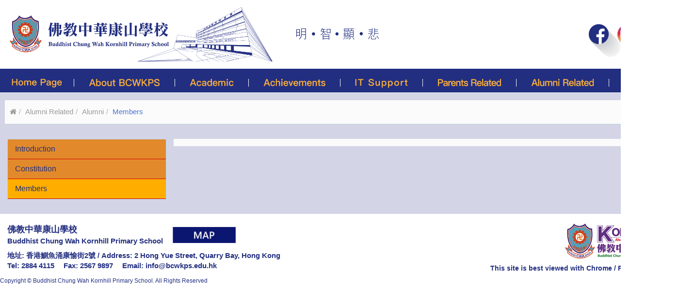

--- FILE ---
content_type: text/html; charset=utf-8
request_url: https://www.bcwkps.edu.hk/it-school/php/webcms/public/index.php3?refid=1300&mode=published&lang=en
body_size: 35251
content:


<!DOCTYPE html>
<html lang="zh-hk">
<head>
  <!-- =====================[META]====================== -->
  <meta charset="utf-8" />
  <meta http-equiv="X-UA-Compatible" content="IE=edge">

  <!-- Title名稱 = 校名 + | + 頁面名稱 -->
  <title>佛教中華康山學校 | Members</title>

  <!-- Title for app - -->
  <meta name="apple-mobile-web-app-title" content="佛教中華康山學校 | Members">

  <!-- 使用ADMIN 設定修改 meta"description" 及"keyword" 內容 -->
  <meta name="description" content="本校創於1945年，為香港佛教聯合會創辦的第一所學校。紮根港島七十多年，一直深受家長及社區人士歡迎。佛教提倡眾生平等，我們深信每一個孩子都是獨特及具有不同潛能的。故此，本校的願景，是要發掘學生的專長，發揮他們的潛能，以求達致培育一群在意志、德育及智慧方面具備卓越素養的新一代，成為未來社會的接班人。" />
  <meta name="keyword" content="CMS,School, Hong Kong, Primary School, Secondary School, Education, Learning, 學校, 香港, 小學,  教育 , myIT-School, myID, 佛教中華康山學校, Buddhist Chung Wah Kornhill Primary School" />
  <!-- =====================[CSS STYLE SHEET]====================== -->

  <!-- Basic Style - Bootstrap, fontawesome , main style -->
  <link rel="stylesheet" href="/it-school/php/webcms/theme/back/en/css/bootstrap.min.css" type="text/css" />
  <link rel="stylesheet" href="/it-school/php/webcms/theme/back/en/css/animate.css" type="text/css" />
  <link rel="stylesheet" href="/it-school/php/webcms/theme/back/en/css/font-awesome.min.css" type="text/css" />
  <link rel="stylesheet" href="/it-school/php/webcms/theme/back/en/css/font.css" type="text/css" />

  <link rel="stylesheet"  href="/it-school/php/webcms/theme/back/en/css/ilightbox.css" type="text/css"/><!-- Lightbox -->
  <link rel="stylesheet" href="/it-school/php/webcms/theme/back/en/css/owl.carousel.css"><!-- carousel -->
  <link rel="stylesheet" href="/it-school/php/webcms/theme/back/en/css/cms-common.css">
  <link rel="stylesheet" href="/it-school/php/webcms/theme/back/en/css/youtube.css"><!-- Youtube -->
  <!-- <link rel="stylesheet" href="/it-school/php/webcms/theme/back/en/css/cms-gallery.css"> -->
  <!-- =====================[STEEING FOR MOBILE]====================== -->
  <meta name="viewport" content="width=device-width, initial-scale=1, maximum-scale=1, minimal-ui" /> 
   
   <!-- Hide status bar - -->
  <meta name="apple-mobile-web-app-status-bar-style" content="black-translucent">
  <meta name="apple-mobile-web-app-capable" content="yes">
  <meta name="mobile-web-app-capable" content="yes"><!-- fullscreen -->
  <meta name="format-detection" content="telephone=no">
   
  <link rel="apple-touch-icon-precomposed" sizes="152x152" href="/it-school/php/webcms/theme/back/en/images/ico/152.png">
  <link rel="apple-touch-icon-precomposed" sizes="144x144" href="/it-school/php/webcms/theme/back/en/images/ico/144.png">
  <link rel="apple-touch-icon-precomposed" sizes="114x114" href="/it-school/php/webcms/theme/back/en/images/ico/114.png">
  <link rel="apple-touch-icon-precomposed" sizes="72x72" href="/it-school/php/webcms/theme/back/en/images/ico/72.png">
  <link rel="apple-touch-icon-precomposed" href="/it-school/php/webcms/theme/back/en/images/ico/57.png">
  <link rel="shortcut icon" href="/it-school/php/webcms/theme/back/en/images/ico/favicon.png">
   
  <!-- Prevent text size adjustment on orientation change. -->
  <style>html { -webkit-text-size-adjust: 100%; }</style>

<!-- =====================[IE Hack!!!] ===============================-->
  <!--[if lt IE 9]>
    <script src="js/ie/html5shiv.js"></script>
    <script src="js/ie/respond.min.js"></script>
    <script src="js/ie/excanvas.js"></script>
  <![endif]-->

    <!--[if lte IE 8]>
  <script src="js/en_US.js"></script>
  <script src="js/warning.js"></script>
  <script>
    window.onload=function(){
      ie6Warning(function() {
        var languageMap = {};
  
        if(window.IE6WarningLocalizations) {
          languageMap = window.IE6WarningLocalizations;
        }  
        return {
          imgPath: "images", 
          localizations:  languageMap
        };
      });
    };
  </script>
  <![endif]-->

<!--include core js and css file-->

  <!--[!] inner core-->
  <link rel="stylesheet" href="/it-school/php/webcms/theme/back/en/css/cms-inner.css" type="text/css" />
  <link rel="stylesheet" href="/it-school/php/webcms/theme/back/en/css/cms-common.css" type="text/css" />

</head>

<body data-target="#Navi" class="chi"><!-- [!] 中英文CSS轉換 英文版 class = eng -->

<div id="inner" class="body_wrap body_bg"><!-- [!] ID=INNER -->

  <!-- HEADER : navi and slideshow-->
 


<!-- =========================[ HEADER ]============================== --> 
<header id="header"  >
	<div class="header-wrap container">
	  <!-- .container =fixed w / container-fluid =Full w  -->
	  <div class="wrap">
		<!-- =========[SCHOOL LOGO] =======-->
		<div class="top_con">
			<div class="top_con_left">
				<div class="logo">
				  <a href="/it-school/php/webcms/public/mainpage/main.php3?lang=en">
					<img class="hidden-xs" src="/it-school/php/webcms/public/data/school_logo.jpg" alt="">
					  <img class="visible-xs" src="/it-school/php/webcms/public/data/school_logo_mobile.jpg" alt=""><!-- @2x logo for mobile -->
					</a>
				</div><!-- LOGO -->
			</div>

			<div class="top_con_middle">
				<img src="/it-school/php/webcms/theme/back/zh/images/slogan.png" alt="明•智•顯•悲">
			</div>
			
			<div class="top_con_right ">
				<div class="topr_con">
					<div class="topr_left">
						<ul class="media_list">
							<li><a href="https://www.facebook.com/BCWKPS/" target="_blank"><img src="/it-school/php/webcms/theme/back/zh/images/btn_FB.png" alt="facebook"></a></li>
							<li><a href="https://www.instagram.com/bcwkps/" target="_blank"><img src="/it-school/php/webcms/theme/back/zh/images/btn_ins.png" alt="ins"></a></li>
							<li><a href="https://google.com.hk/" target="_blank"><img src="/it-school/php/webcms/theme/back/zh/images/btn_search.png" alt="search"></a></li>
						</ul>
					</div>
					<div class="topr_right">
						<div class="lang_con">
							<ul>
								<li><a class="lang  chi" href="/it-school/php/webcms/public/index.php3?refid=1300&mode=published&lang=zh">&nbsp;</a></li>
								<li class="lang_divier">&nbsp;</li>
								<li><a class="lang active eng" href="/it-school/php/webcms/public/index.php3?refid=1300&mode=published&lang=en">&nbsp;</a></li>
							</ul>
						</div>
					</div>
				</div>
				
			</div>
			<!--
			<div class="slogan">
				
			</div>
			-->
			
		</div>
		
		<!-- Language -->
		<!--
		<div class="top_text">
			<div class="lang_con">
				<ul>
					<li><a class="lang  chi" href="/it-school/php/webcms/public/index.php3?refid=1300&mode=published&lang=zh">&nbsp;</a></li>
					<li class="lang_divier">/</li>
					<li><a class="lang active eng" href="/it-school/php/webcms/public/index.php3?refid=1300&mode=published&lang=en">&nbsp;</a></li>
				</ul>
			</div>
		</div>
		-->
	  </div><!-- wrap -->

	</div>

</header> <!-- / header -->


<!-- ========[MAIN NAVIGATION]======== -->
<div class="navigation_con">
	<div class="navigation_wrap">
		<nav id="Navi">
		<!-- <div class="affix" data-spy="affix" data-offset-top="300"><!-- data-offset-top="300" 設定離頁頂多高才sticky top -->
			<div id="MainNav1" class="MainNav" > 
  <!-- <div class="lang hidden-xs"><a class="chi">ENG</a></div> -->
  <div class="MainNav_wrapper" >
     <ul class='MainNav_menu' style='height:52px'><li class="MainNav_collapse  MainNav_collapse_noactive"><span><i class="fa fa-bars"></i>menu</span></li><li class="divide"></li><li class="btn01"><a class="eng"  href="/it-school/php/webcms/public/index.php3?refid=1&mode=published&lang=en" ><span>Home Page</span></a></li><li class="divide"></li><li class="btn02"><a><span>About BCWKPS</span><i></i></a><div class="dropdown"><ul class="sub"><li class="divide"></li><li><a class="eng"  href="/it-school/php/webcms/public/index.php3?refid=1094&mode=published&lang=en" >School organization and goals</a></li><li class="divide"></li><li><a class="eng"  href="/it-school/php/webcms/public/index.php3?refid=1220&mode=published&lang=en" >School mission and school motto</a></li><li class="divide"></li><li class="parent"><span></span><ul class="sub_lv"><li class="divide"></li><li><a class="eng"  href="/it-school/php/webcms/public/index.php3?refid=1727&mode=published&lang=en" ></a></li><li class="divide"></li><li><a class="eng"  href="/it-school/php/webcms/public/index.php3?refid=1728&mode=published&lang=en" ></a></li><li class="divide"></li><li><a class="eng"  href="/it-school/php/webcms/public/index.php3?refid=1731&mode=published&lang=en" ></a></li><li class="divide"></li></ul></li><li class="divide"></li><li class="parent"><span></span><ul class="sub_lv"><li class="divide"></li><li><a class="eng"  href="/it-school/php/webcms/public/index.php3?refid=1735&mode=published&lang=en" ></a></li><li class="divide"></li><li><a class="eng"  href="/it-school/php/webcms/public/index.php3?refid=1736&mode=published&lang=en" ></a></li><li class="divide"></li></ul></li><li class="divide"></li><li><a class="eng"  href="/it-school/php/webcms/public/index.php3?refid=1107&mode=published&lang=en" >School facilities</a></li><li class="divide"></li><li><a class="eng"  href="/it-school/php/webcms/public/index.php3?refid=1098&mode=published&lang=en" >Our team</a></li><li class="divide"></li><li class="parent"><span>School history</span><ul class="sub_lv"><li class="divide"></li><li><a class="eng"  href="/it-school/php/webcms/public/index.php3?refid=1449&mode=published&lang=en" >Introduction</a></li><li class="divide"></li><li><a class="eng"  href="/it-school/php/webcms/public/index.php3?refid=1469&mode=published&lang=en" >School album</a></li><li class="divide"></li></ul></li><li class="divide"></li><li class="parent"><span>School uniform</span><ul class="sub_lv"><li class="divide"></li><li><a class="eng"  href="/it-school/php/webcms/public/index.php3?refid=1359&mode=published&lang=en" >School summer uniform</a></li><li class="divide"></li><li><a class="eng"  href="/it-school/php/webcms/public/index.php3?refid=1360&mode=published&lang=en" >School winter uniform</a></li><li class="divide"></li></ul></li><li class="divide"></li><li><a class="eng"  href="/it-school/php/webcms/public/index.php3?refid=1342&mode=published&lang=en" >Student support group</a></li><li class="divide"></li><li class="parent"><span>School plans and reports</span><ul class="sub_lv"><li class="divide"></li><li><a class="eng"  href="/it-school/php/webcms/public/index.php3?refid=1361&mode=published&lang=en" >School plans</a></li><li class="divide"></li><li><a class="eng"  href="/it-school/php/webcms/public/index.php3?refid=1362&mode=published&lang=en" >School reports</a></li><li class="divide"></li></ul></li><li class="divide"></li><li><a class="eng"  href="/it-school/php/webcms/public/index.php3?refid=1685&mode=published&lang=en" >25-26 School Calendar</a></li><li class="divide"></li><li><a class="eng"  href="/it-school/php/webcms/public/index.php3?refid=1686&mode=published&lang=en" >School Song</a></li><li class="divide"></li><li><a class="eng"  href="/it-school/php/webcms/public/index.php3?refid=1688&mode=published&lang=en" >School Publish</a></li><li class="divide"></li><li><a class="eng"  href="/it-school/php/webcms/public/index.php3?refid=1873&mode=published&lang=en" >招標</a></li><li class="divide"></li><li><a class="eng"  href="/it-school/php/webcms/public/index.php3?refid=1900&mode=published&lang=en" ></a></li><li class="divide"></li><li><a class="eng"  href="/it-school/php/webcms/public/index.php3?refid=1914&mode=published&lang=en" >3D School VR</a></li><li class="divide"></li></ul></div></li><li class="divide"></li><li class="btn03"><a><span>Academic</span><i></i></a><div class="dropdown"><ul class="sub"><li class="divide"></li><li><a class="eng"  href="/it-school/php/webcms/public/index.php3?refid=1446&mode=published&lang=en" >School-based gifted education</a></li><li class="divide"></li><li><a class="eng"  href="/it-school/php/webcms/public/index.php3?refid=1480&mode=published&lang=en" >Experts lead - Optimize learning and teaching</a></li><li class="divide"></li><li><a class="eng"  href="/it-school/php/webcms/public/index.php3?refid=1222&mode=published&lang=en" >Project study</a></li><li class="divide"></li><li class="parent"><span>Acadmic cuuriculum</span><ul class="sub_lv"><li class="divide"></li><li class="parent"><span>Chinese</span><ul class="sub_lv"><li class="divide"></li><li><a class="eng"  href="/it-school/php/webcms/public/index.php3?refid=1491&mode=published&lang=en" >Subject characteristics</a></li><li class="divide"></li></ul></li><li class="divide"></li><li class="parent"><span>English</span><ul class="sub_lv"><li class="divide"></li><li><a class="eng"  href="/it-school/php/webcms/public/index.php3?refid=1497&mode=published&lang=en" >Subject Objectives</a></li><li class="divide"></li></ul></li><li class="divide"></li><li class="parent"><span>Mathematics</span><ul class="sub_lv"><li class="divide"></li><li><a class="eng"  href="/it-school/php/webcms/public/index.php3?refid=1503&mode=published&lang=en" >Subject characteristics</a></li><li class="divide"></li></ul></li><li class="divide"></li><li class="parent"><span>General Studies</span><ul class="sub_lv"><li class="divide"></li><li><a class="eng"  href="/it-school/php/webcms/public/index.php3?refid=1509&mode=published&lang=en" >Subject characteristics</a></li><li class="divide"></li></ul></li><li class="divide"></li><li class="parent"><span>Visual Arts</span><ul class="sub_lv"><li class="divide"></li><li><a class="eng"  href="/it-school/php/webcms/public/index.php3?refid=1515&mode=published&lang=en" >Subject characteristics</a></li><li class="divide"></li></ul></li><li class="divide"></li><li class="parent"><span>Music</span><ul class="sub_lv"><li class="divide"></li><li><a class="eng"  href="/it-school/php/webcms/public/index.php3?refid=1521&mode=published&lang=en" >Subject characteristics</a></li><li class="divide"></li></ul></li><li class="divide"></li><li class="parent"><span>Physical Education</span><ul class="sub_lv"><li class="divide"></li><li><a class="eng"  href="/it-school/php/webcms/public/index.php3?refid=1527&mode=published&lang=en" >Subject characteristics</a></li><li class="divide"></li></ul></li><li class="divide"></li><li class="parent"><span>Ethics & Religious Studies</span><ul class="sub_lv"><li class="divide"></li><li><a class="eng"  href="/it-school/php/webcms/public/index.php3?refid=1531&mode=published&lang=en" >Subject characteristics</a></li><li class="divide"></li></ul></li><li class="divide"></li><li class="parent"><span>Putonghua</span><ul class="sub_lv"><li class="divide"></li><li><a class="eng"  href="/it-school/php/webcms/public/index.php3?refid=1537&mode=published&lang=en" >Subject characteristics</a></li><li class="divide"></li><li><a class="eng"  href="/it-school/php/webcms/public/index.php3?refid=1866&mode=published&lang=en" >校際朗誦節(普通話)</a></li><li class="divide"></li></ul></li><li class="divide"></li><li class="parent"><span>Computer Studies</span><ul class="sub_lv"><li class="divide"></li><li><a class="eng"  href="/it-school/php/webcms/public/index.php3?refid=1543&mode=published&lang=en" >Subject characteristics</a></li><li class="divide"></li></ul></li><li class="divide"></li><li class="parent"><span>Library lesson</span><ul class="sub_lv"><li class="divide"></li><li><a class="eng"  href="/it-school/php/webcms/public/index.php3?refid=1549&mode=published&lang=en" >Subject characteristics</a></li><li class="divide"></li><li><a class="eng"  href="/it-school/php/webcms/public/index.php3?refid=1715&mode=published&lang=en" ></a></li><li class="divide"></li></ul></li><li class="divide"></li></ul></li><li class="divide"></li><li class="parent"><span>extra curricular activities</span><ul class="sub_lv"><li class="divide"></li><li><a class="eng"  href="/it-school/php/webcms/public/index.php3?refid=1680&mode=published&lang=en" ></a></li><li class="divide"></li><li><a class="eng"  href="/it-school/php/webcms/public/index.php3?refid=1681&mode=published&lang=en" ></a></li><li class="divide"></li><li><a class="eng"  href="/it-school/php/webcms/public/index.php3?refid=1682&mode=published&lang=en" ></a></li><li class="divide"></li><li><a class="eng"  href="/it-school/php/webcms/public/index.php3?refid=1683&mode=published&lang=en" ></a></li><li class="divide"></li></ul></li><li class="divide"></li><li><a class="eng"  href="/it-school/php/webcms/public/index.php3?refid=1737&mode=published&lang=en" ></a></li><li class="divide"></li><li class="parent"><span></span><ul class="sub_lv"><li class="divide"></li><li><a class="eng"  href="/it-school/php/webcms/public/index.php3?refid=1786&mode=published&lang=en" >主頁</a></li><li class="divide"></li><li><a class="eng"  href="/it-school/php/webcms/public/index.php3?refid=1870&mode=published&lang=en" >班相</a></li><li class="divide"></li><li><a class="eng"  href="/it-school/php/webcms/public/index.php3?refid=1783&mode=published&lang=en" ></a></li><li class="divide"></li><li><a class="eng"  href="/it-school/php/webcms/public/index.php3?refid=1869&mode=published&lang=en" >正向課室</a></li><li class="divide"></li><li class="parent"><span>學校活動及比賽</span><ul class="sub_lv"><li class="divide"></li><li><a class="eng"  href="/it-school/php/webcms/public/index.php3?refid=1784&mode=published&lang=en" ></a></li><li class="divide"></li><li><a class="eng"  href="/it-school/php/webcms/public/index.php3?refid=1872&mode=published&lang=en" >22-23活動花絮</a></li><li class="divide"></li><li><a class="eng"  href="/it-school/php/webcms/public/index.php3?refid=1871&mode=published&lang=en" >23-24活動</a></li><li class="divide"></li></ul></li><li class="divide"></li><li><a class="eng"  href="/it-school/php/webcms/public/index.php3?refid=1838&mode=published&lang=en" >奬勵計劃</a></li><li class="divide"></li><li><a class="eng"  href="/it-school/php/webcms/public/index.php3?refid=1839&mode=published&lang=en" >學生服務團隊</a></li><li class="divide"></li><li><a class="eng"  href="/it-school/php/webcms/public/index.php3?refid=1840&mode=published&lang=en" >輔導</a></li><li class="divide"></li></ul></li><li class="divide"></li><li><a class="eng"  href="/it-school/php/webcms/public/index.php3?refid=1916&mode=published&lang=en" ></a></li><li class="divide"></li><li><a class="eng"  href="/it-school/php/webcms/public/index.php3?refid=1915&mode=published&lang=en" ></a></li><li class="divide"></li></ul></div></li><li class="divide"></li><li class="btn04"><a class="eng hidden-xs"  href="/it-school/php/webcms/public/index.php3?refid=702&mode=published&lang=en"><span></span><i></i></a><a class="eng visible-xs"><span></span><i></i></a><div class="dropdown"><ul class="sub"><li class="visible-xs"><a class="eng"  href="/it-school/php/webcms/public/index.php3?refid=702&mode=published&lang=en" ></a><li class="divide"></li><li class="parent"><span>校園生活相簿</span><ul class="sub_lv"><li class="divide"></li><li><a class="eng"  href="/it-school/php/webcms/public/index.php3?refid=1910&mode=published&lang=en" ></a></li><li class="divide"></li><li><a class="eng"  href="/it-school/php/webcms/public/index.php3?refid=1876&mode=published&lang=en" >校園生活相簿(2024-2025)</a></li><li class="divide"></li><li><a class="eng"  href="/it-school/php/webcms/public/index.php3?refid=1862&mode=published&lang=en" >校園生活相簿(2023-2024)</a></li><li class="divide"></li><li><a class="eng"  href="/it-school/php/webcms/public/index.php3?refid=1723&mode=published&lang=en" >校園生活相簿(2022-2023)</a></li><li class="divide"></li><li><a class="eng"  href="/it-school/php/webcms/public/index.php3?refid=1703&mode=published&lang=en" >校園生活相簿(2021-2022)  </a></li><li class="divide"></li><li><a class="eng"  href="/it-school/php/webcms/public/index.php3?refid=1704&mode=published&lang=en" >校園生活相簿(2020-2021)  </a></li><li class="divide"></li><li><a class="eng"  href="/it-school/php/webcms/public/index.php3?refid=1705&mode=published&lang=en" >校園生活相簿(2019-2020)   </a></li><li class="divide"></li><li><a class="eng"  href="/it-school/php/webcms/public/index.php3?refid=1706&mode=published&lang=en" >校園生活相簿(2018-2019)   </a></li><li class="divide"></li></ul></li><li class="divide"></li><li class="parent"><span>學生成就</span><ul class="sub_lv"><li class="divide"></li><li><a class="eng"  href="/it-school/php/webcms/public/index.php3?refid=1707&mode=published&lang=en" >學生成就21-22</a></li><li class="divide"></li><li><a class="eng"  href="/it-school/php/webcms/public/index.php3?refid=1743&mode=published&lang=en" >學生成就22-23</a></li><li class="divide"></li><li><a class="eng"  href="/it-school/php/webcms/public/index.php3?refid=1864&mode=published&lang=en" >學生成就23-24</a></li><li class="divide"></li><li><a class="eng"  href="/it-school/php/webcms/public/index.php3?refid=1884&mode=published&lang=en" ></a></li><li class="divide"></li><li><a class="eng"  href="/it-school/php/webcms/public/index.php3?refid=1919&mode=published&lang=en" ></a></li><li class="divide"></li></ul></li><li class="divide"></li><li><a class="eng"  href="/it-school/php/webcms/public/index.php3?refid=1709&mode=published&lang=en" ></a></li><li class="divide"></li></ul></div></li><li class="divide"></li><li class="btn05"><a><span>IT Support</span><i></i></a><div class="dropdown"><ul class="sub"><li class="divide"></li><li class="parent"><span></span><ul class="sub_lv"><li class="divide"></li><li><a class="eng" target="_blank" href="/it-school/php/webcms/public/index.php3?refid=1589&mode=published&lang=en" >Google Classroom</a></li><li class="divide"></li><li><a class="eng" target="_blank" href="/it-school/php/webcms/public/index.php3?refid=1588&mode=published&lang=en" >Gmail</a></li><li class="divide"></li><li><a class="eng" target="_blank" href="/it-school/php/webcms/public/index.php3?refid=1472&mode=published&lang=en" >雲端硬碟</a></li><li class="divide"></li><li><a class="eng" target="_blank" href="/it-school/php/webcms/public/index.php3?refid=1483&mode=published&lang=en" >文件</a></li><li class="divide"></li><li><a class="eng" target="_blank" href="/it-school/php/webcms/public/index.php3?refid=1693&mode=published&lang=en" >試算表</a></li><li class="divide"></li><li><a class="eng" target="_blank" href="/it-school/php/webcms/public/index.php3?refid=1885&mode=published&lang=en" >簡報</a></li><li class="divide"></li></ul></li><li class="divide"></li><li><a class="eng" target="_blank" href="/it-school/php/webcms/public/index.php3?refid=1474&mode=published&lang=en" >School mobile app (Grwth)</a></li><li class="divide"></li><li><a class="eng"  href="/it-school/php/webcms/public/index.php3?refid=1886&mode=published&lang=en" >3.中/英文電子書(Oxford iSolution)</a></li><li class="divide"></li><li><a class="eng" target="_blank" href="/it-school/php/webcms/public/index.php3?refid=1484&mode=published&lang=en" ></a></li><li class="divide"></li><li><a class="eng" target="_blank" href="/it-school/php/webcms/public/index.php3?refid=1485&mode=published&lang=en" >https://www.mers.hk/platform/primaths2014/index.php</a></li><li class="divide"></li><li><a class="eng"  href="/it-school/php/webcms/public/index.php3?refid=1905&mode=published&lang=en" ></a></li><li class="divide"></li><li><a class="eng" target="_blank" href="/it-school/php/webcms/public/index.php3?refid=1630&mode=published&lang=en" ></a></li><li class="divide"></li><li class="parent"><span></span><ul class="sub_lv"><li class="divide"></li><li><a class="eng"  href="/it-school/php/webcms/public/index.php3?refid=1888&mode=published&lang=en" ></a></li><li class="divide"></li><li><a class="eng"  href="/it-school/php/webcms/public/index.php3?refid=1889&mode=published&lang=en" ></a></li><li class="divide"></li><li><a class="eng"  href="/it-school/php/webcms/public/index.php3?refid=1890&mode=published&lang=en" ></a></li><li class="divide"></li><li><a class="eng"  href="/it-school/php/webcms/public/index.php3?refid=1891&mode=published&lang=en" ></a></li><li class="divide"></li><li><a class="eng"  href="/it-school/php/webcms/public/index.php3?refid=1906&mode=published&lang=en" ></a></li><li class="divide"></li></ul></li><li class="divide"></li><li><a class="eng"  href="/it-school/php/webcms/public/index.php3?refid=1892&mode=published&lang=en" ></a></li><li class="divide"></li><li><a class="eng" target="_blank" href="/it-school/php/webcms/public/index.php3?refid=1898&mode=published&lang=en" ></a></li><li class="divide"></li><li><a class="eng" target="_blank" href="/it-school/php/webcms/public/index.php3?refid=1897&mode=published&lang=en" ></a></li><li class="divide"></li><li><a class="eng" target="_blank" href="/it-school/php/webcms/public/index.php3?refid=1894&mode=published&lang=en" ></a></li><li class="divide"></li><li><a class="eng" target="_blank" href="/it-school/php/webcms/public/index.php3?refid=1895&mode=published&lang=en" ></a></li><li class="divide"></li><li><a class="eng" target="_blank" href="/it-school/php/webcms/public/index.php3?refid=1896&mode=published&lang=en" ></a></li><li class="divide"></li></ul></div></li><li class="divide"></li><li class="btn06"><a><span>Parents Related</span><i></i></a><div class="dropdown"><ul class="sub"><li class="divide"></li><li class="parent"><span>Parent Teacher Association</span><ul class="sub_lv"><li class="divide"></li><li><a class="eng"  href="/it-school/php/webcms/public/index.php3?refid=1345&mode=published&lang=en" >Constitution</a></li><li class="divide"></li><li><a class="eng"  href="/it-school/php/webcms/public/index.php3?refid=1346&mode=published&lang=en" >Members</a></li><li class="divide"></li><li><a class="eng"  href="/it-school/php/webcms/public/index.php3?refid=1600&mode=published&lang=en" >Activity photos</a></li><li class="divide"></li><li><a class="eng"  href="/it-school/php/webcms/public/index.php3?refid=1699&mode=published&lang=en" >The 26th (2025-2027) PTA Standing Committee Election Result</a></li><li class="divide"></li><li><a class="eng"  href="/it-school/php/webcms/public/index.php3?refid=1708&mode=published&lang=en" ></a></li><li class="divide"></li></ul></li><li class="divide"></li><li><a class="eng"  href="/it-school/php/webcms/public/index.php3?refid=1689&mode=published&lang=en" >家長義工團隊</a></li><li class="divide"></li></ul></div></li><li class="divide"></li><li class="btn07"><a><span>Alumni Related</span><i></i></a><div class="dropdown"><ul class="sub"><li class="divide"></li><li class="parent"><span>Alumni</span><ul class="sub_lv"><li class="divide"></li><li><a class="eng"  href="/it-school/php/webcms/public/index.php3?refid=1451&mode=published&lang=en" >Introduction</a></li><li class="divide"></li><li><a class="eng"  href="/it-school/php/webcms/public/index.php3?refid=1299&mode=published&lang=en" >Constitution</a></li><li class="divide"></li><li><a class="eng"  href="/it-school/php/webcms/public/index.php3?refid=1300&mode=published&lang=en" >Members</a></li><li class="divide"></li></ul></li><li class="divide"></li><li><a class="eng"  href="/it-school/php/webcms/public/index.php3?refid=1120&mode=published&lang=en" ></a></li><li class="divide"></li><li><a class="eng"  href="/it-school/php/webcms/public/index.php3?refid=1874&mode=published&lang=en" >第七屆校友校董選舉</a></li><li class="divide"></li><li><a class="eng" target="_blank" href="/it-school/php/webcms/public/index.php3?refid=1121&mode=published&lang=en" >Alumni Facebook</a></li><li class="divide"></li></ul></div></li><li class="divide"></li><li class="btn08"><a><span>Admission</span><i></i></a><div class="dropdown"><ul class="sub"><li class="divide"></li><li><a class="eng"  href="/it-school/php/webcms/public/index.php3?refid=1768&mode=published&lang=en" ></a></li><li class="divide"></li><li><a class="eng"  href="/it-school/php/webcms/public/index.php3?refid=1859&mode=published&lang=en" >小二至小五插班生申請 </a></li><li class="divide"></li><li><a class="eng"  href="/it-school/php/webcms/public/index.php3?refid=1721&mode=published&lang=en" >幼小銜接</a></li><li class="divide"></li><li><a class="eng"  href="/it-school/php/webcms/public/index.php3?refid=1351&mode=published&lang=en" >School bus service</a></li><li class="divide"></li><li><a class="eng"  href="/it-school/php/webcms/public/index.php3?refid=1350&mode=published&lang=en" >Secondary One Place Allocation</a></li><li class="divide"></li><li><a class="eng"  href="/it-school/php/webcms/public/index.php3?refid=1352&mode=published&lang=en" >Lunch service</a></li><li class="divide"></li><li><a class="eng"  href="/it-school/php/webcms/public/index.php3?refid=1448&mode=published&lang=en" >School uniform</a></li><li class="divide"></li></ul></div></li><li class="divide"></li></ul>
  </div><!-- / MainNav Container -->
</div><!-- / MainNav -->

<!-- 手機版語言選擇 -->
<!-- <div class="visable-xs lang-mobile">
  
  <select class="form-control">
    <option>中文</option>
    <option>ENGLISH</option>
  </select>
</div> -->
		  <!--</div>-->
		</nav>
	</div>
</div>

	<!-- ========[MAIN CONTENT]======== -->
	<div class="main_content">
	<div class="outer_wrap">
		

  <!-- =========================[ Contents ]============================== --> 
  <div id="template" class="container template-0"> <!-- .container if fixed width  -->
    
    <!--  [Template Header]  -->
     <div class="temphate_head">
						<div class="wrap">
						<ul class="breadcrumb left">
							<li><a href="mainpage/main.php3?lang=en"><i class="fa fa-home"></i></a></li><li><a>Alumni Related</a></li><li><a>Alumni</a></li><li class="active">Members</li></ul></div></div>

    <section  class="contents_wrap row">

      <!-- [則欄] -->
     <div class="aside col-sm-3 hidden-xs">
								<div class="sub-nav">
								<ul><li><a href="/it-school/php/webcms//public/index.php3?refid=1451&mode=published&lang=en">Introduction</a></li><li><a href="/it-school/php/webcms//public/index.php3?refid=1299&mode=published&lang=en">Constitution</a></li><li class="active"><a href="/it-school/php/webcms//public/index.php3?refid=1300&mode=published&lang=en">Members</a></li></ul></div></div>

      <div class="contents  col-sm-9 contents-bg"><!-- [!] 如不顯示則欄,  CLASS 改為 " col-sm-12" -->
        <div class="contents-bg">
        <!-- [!] 內容開始 Start Contents -->
               
        </div>
      </div>

    </section> <!-- [END ] -->

  </div> <!-- wrap, container content -->


<!-- ===========[ Footer ]============== --> 
   <footer id="footer">
  <div class="container"> <!-- .container if fixed width  -->
 
    <div class="row row-footer">
		<div class="footer_logo visible-xs">
			<img src="/it-school/php/webcms/theme/back/en/images/logo_2.png" alt="mobile logo">
		</div>
		<div class="col-sm-7">
			<div class="contact">
				<div class="school_Name">
					<div class="school_name_box">
						佛教中華康山學校
						<div class="en_school_name">
							Buddhist Chung Wah Kornhill Primary School
						</div>
					</div>
					<div class="address_box">
						<a class="map" href="https://goo.gl/maps/PZdSU" target="_blank"><img src="/it-school/php/webcms/theme/back/en/images/map.png" alt="Map"></a>
					</div>
				</div>
			</div>
				
			<div class="address">	
				<div class="address_box">
					地址: 香港鰂魚涌康愉街2號 / <span class="address_en">Address: 2 Hong Yue Street, Quarry Bay, Hong Kong</span>
				</div>
				<div class="address2">
					 <div class="phone">
						<div class="phone_div">Tel: 2884 4115</div>
						<div>Fax: 2567 9897</div>
						<div>Email: <a href="mailto:info@bcwkps.edu.hk" class="email">info@bcwkps.edu.hk</a></div>
					</div>
				</div>
			</div><!-- contact -->
		</div>
		
		<div class="col-sm-5">
			<div class="bottomrow">
			  <div class="footer_logo hidden-xs">
				  <img src="/it-school/php/webcms/theme/back/en/images/logo_2.png" alt="footer_logo">
			  </div>
			  <div class="best-view">
				  This site is best viewed with Chrome / Firefox / IE edge
			  </div>
		  </div>
		</div> 
	  
    </div><!-- row -->
	<div class="row footer2">
		<div class="col-sm-7">
			<p class="copyright_text"> Copyright © Buddhist Chung Wah Kornhill Primary School. All Rights Reserved</p>
		</div>
		<div class="col-sm-5 powered-text">
			Powered by <a class="powered" href="http://myit-school.net">myID ltd</a>
		</div>
	</div>
	
  </div> <!-- wrap, container footer -->
</footer>

<!-- Back to top button -->
<div class="back-to-top">
  <a class="go-top" href="#"><i class="fa fa-chevron-up"></i></a>
</div>


<!-- ===========Load JS at bottom====================== -->
<script>var code="Google Anaiytics Code";</script>

<script src="/it-school/php/webcms/theme/back/en/js/jquery.min.js"></script>
<script src="/it-school/php/webcms/theme/back/en/js/bootstrap.min.js"></script>
<script src='/it-school/php/webcms/theme/back/en/js/MainNav.min.js'></script><!-- Navigation -->

<script src="/it-school/php/webcms/theme/back/en/js/plugin/materialize.min.js"></script>
<!-- lightbox  -->
<script src="/it-school/php/webcms/theme/back/en/js/lightbox/jquery.requestAnimationFrame.js" ></script>
<script src="/it-school/php/webcms/theme/back/en/js/lightbox/jquery.mousewheel.js" ></script>
<script src="/it-school/php/webcms/theme/back/en/js/lightbox/ilightbox.packed.js"></script>

<!--<script src="/it-school/php/webcms/theme/back/en/js/plugin/jquery.nicescroll.min.js"></script>--><!-- Mini Scroll Bar -->
<script src="/it-school/php/webcms/theme/back/en/js/plugin/jquery.scrollbar.js"></script>
<script src="/it-school/php/webcms/theme/back/en/js/plugin/owl.carousel.min.js"></script><!-- carousel -->

<script src="/it-school/php/webcms/theme/back/en/js/plugin/grids.min.js"></script><!-- equal height --> 

<!-- scroll text  - Index only -->
<script src="/it-school/php/webcms/theme/back/en/js/plugin/jquery.marquee.min.js" ></script>
<script src="/it-school/php/webcms/theme/back/en/js/plugin/youtube.js" ></script>





</div><!-- END #inner -->
<!-- ===========Load JS at bottom====================== -->

  <!-- JS FOR TEMPLATES -->
  <script src="/it-school/php/webcms/theme/back/en/js/cms-header.js"></script><!-- CMS header JS -->
  <script src="/it-school/php/webcms/theme/back/en/js/cms-template.js"></script><!-- CMS template JS -->
  

  <script type="text/javascript">
    //------------For Demo Site Only --------------------
    $('#showaside').click(function(){
      $( ".aside" ).toggle();
      $( ".contents" ).toggleClass('col-sm-12');
      $( ".contents" ).toggleClass('col-sm-9');
      
    });
  </script>

</body>
</html>

--- FILE ---
content_type: text/css
request_url: https://www.bcwkps.edu.hk/it-school/php/webcms/theme/back/en/css/cms-common.css
body_size: 49099
content:
/*
Item Name : CMS framework | myid.ltd
Author : Taco Hsiung
Version : 1.0 
*/
/*======================== [main navigation variable] ============================*/
html {
  background: #ffffff;
}
/*  alphga */
body {
  font-family: 微軟正黑體,Arial, Microsoft JhengHei,  Open Sans;
  font-size: 14px;
  color: #525b68;
  height: 100%;
  background-color: #222e80;
  -webkit-font-smoothing: antialiased;
}
button.owl-dot {
    background: none;
    color: inherit;
    border: none;
    padding: 0 !important;
    font: inherit;
	border:none;
	display: inline-block;
    zoom: 1;
    border: 0;
    background: 0 0;
    padding: 0px;
    outline: none;
}
.owl-loaded .owl-dots {
  position: absolute;
  bottom: 44px;
  right: 0;
  left: 0;
  z-index:60;
}
.owl-loaded .owl-dot span , .new_dots .owl-dot span{
  display: block;
  width: 10px;
  height: 10px;
  margin: 0px 4px;
  opacity: 1;
  filter: alpha(opacity=100);
  border-radius: 500px;
  background-color:#ffffff;
  border:1px solid #ffffff;
}
.new_dots .owl-dot span{
	width: 8px;
    height: 8px;
	background-color:#e8e8e8;
}
.owl-loaded .owl-dot.active span,
.owl-loaded.clickable .owl-dot:hover span , .new_dots .owl-dot.active span{
  background: #faaf3b;
  opacity: 1;
  filter: alpha(opacity=100);
}
.new_dots .owl-dot.active span{
	background: #faaf3b;
}
.body_bg {
  background:#ffe1a4 no-repeat center top, url("../images/footer_bg.png") no-repeat center bottom;
  background-size: 1920px 345px, 2567px 406px;
}
.lang_con{
	position:relative;
	z-index:2;
}
.lang_con ul li{
	display: inline-block;
	vertical-align: middle;
	padding-top: 2px;
}
.lang_con .lang.chi{
	background-image:url(../images/CHI_unselected.png);
	width:38px;
	height:22px;
	display: inline-block;
	background-size:38px 22px;
	background-repeat: no-repeat;
}
.lang_con .lang.chi:hover, .lang_con .lang.chi.active{
	background-image:url(../images/CHI_selected.png);
	text-decoration:none;
}
.lang_con .lang.eng{
	background-image:url(../images/ENG_unseleted.png);
	width:38px;
	height:22px;
	display: inline-block;
	background-size:38px 22px;
	background-repeat: no-repeat;
}
.lang_con .lang.eng:hover, .lang_con .lang.eng.active{
	background-image:url(../images/ENG_selected.png);
	text-decoration:none;
}
.lang_con .lang_divier{
	background:url(../images/lang_line.png) no-repeat center center;
	width:3px;
	height:29px;
	display: inline-block;
	background-size:3px 23px;
	margin-right: 5px;
	margin-left: 5px;
}

.back-to-top {
  position: fixed;
  right: 10px;
  bottom: 10px;
  z-index: 8888;
  display:none;
}
.back-to-top a {
  color: #f7f7f7;
  width: 34px;
  height: 34px;
  line-height: 30px;
  text-align: center;
  display: block;
  font-size: 15px;
  background-color: #222e80;
  border-radius: 500px;
}
.back-to-top a:hover {
  background: #436d9b;
  color:#ffffff;
}
a{
	outline: 0 !important;
}
#header{
  width: 100%!important;
  /*background: linear-gradient(to right, rgba(255,255,255,1),rgba(255,255,255,0.8), rgba(255,255,255,0.7));*/
  /*background: url("../images/top_bg.png") no-repeat center top;*/
  background:#ffffff;
  /*background-size:1920px 192px;
  position: absolute;
  top: 0;
  z-index: 99;*/
}
/*
#header:before {
  width: 100%;
  height: 100%;
  background: url("../images/header-bg.png") repeat-y center top;
  position: absolute;
  left: 0;
  right: 0;
}
*/
#header .wrap {
  width: 1000px;
  margin: 0 auto;
  padding:15px 20px;
  position: relative;
}
#ribbon .ribbon_position {
    position: relative;
    top: 0;
    left: 0;
    right: 0;
    margin: 0 auto;
}
.ribbon{
	position: absolute;
    top: 0px;
	width: 100%;
    min-width: 1100px;
    height: 600px;
    background: url(../images/mask.png) no-repeat top center;
    background-size: 1920px 667px;
    z-index: 50;
	pointer-events: none;
}
.banner_con{
	background:#222e80;
}
.banner_con .owl-height{
	transition:none !important;
}
#header_banner img{
	width:100%;
}
/*
.banner_con:before {
  content: "";
  z-index: 12;
  width: 100%;
  height: 100%;
  background: url("../images/mask.png") repeat-y center top;
  position: absolute;
  top: 0;
  display: block;
  pointer-events: none;
}
*/
.information{
	padding-top:10px;
}
.incell{
	display:inline-block;
	padding-right:50px;
	color:#574018;
    font-weight: bold;
}
.incell:last-child{
	padding-right:0;
}
.top_text{
	width: 67px;
	position:absolute;
	top:25px;
	right:30px;
}
.top_text img{
	width:100%;
}
.cloud{
    height: 126px;
    width: 100%;
    z-index: 1;
    position: absolute;
    pointer-events: none;
    top: 10px;
}
.cloud .cloud1 {
    width: 963px;
    height: 126px;
    position: absolute;
	left: -963px;
    animation: myfirst 70s linear infinite;
    -o-animation: myfirst 70s linear infinite;
    -moz-animation: myfirst 70s linear infinite;
    -webkit-animation: myfirst 70s linear infinite;
    background: url(../images/cloudmoving-1.png) no-repeat center 0;
    background-size: cover;
}
.cloud .cloud2 {
    width: 963px;
    height: 126px;
    position: absolute;
	left: -963px;
    animation: myfirst 70s linear infinite;
    -o-animation: myfirst 70s linear infinite;
    -moz-animation: myfirst 70s linear infinite;
    -webkit-animation: myfirst 70s linear infinite;
    background: url(../images/cloudmoving-2.png) no-repeat center 0;
	animation-delay: 30s;
	-webkit-animation-delay: 30s;
    background-size: cover;
}
@keyframes myfirst {
  0% {
    left: -963px;
  }
  100% {
    left: 100%;
  }
}
.top_con{
    margin: 0;
    padding: 0;
	height: 1%;
	position:relative;
}
.top_con:after {
    clear: both;
    content: ".";
    display: block;
    height: 0;
    visibility: hidden;
}
.top_con_left{
    float: left;
    margin: 0;
    padding: 0;
	width:542px;
}
.top_con_middle{
    float: left;
    margin: 0;
    padding: 43px 15px;
	width:200px;
}
/*
.top_con_right{
    float: left;
    margin: 0;
    padding: 35px 0 0 0;
	width:310px;
}
*/
.top_con_right{
    float: right;
    margin: 0;
    padding: 35px 0 0 0;
	width:180px;
}

.topr_con{
    margin: 0;
    padding: 0;
	height: 1%;
}
.topr_con:after {
    clear: both;
    content: ".";
    display: block;
    height: 0;
    visibility: hidden;
}
.topr_left{
    float: left;
    margin: 0;
    padding: 0;
    width: 100%;
}
/*
.topr_left{
    float: left;
    margin: 0;
    padding: 0;
    width: 60%;
}

.topr_right{
    float: left;
    margin: 0;
    padding: 7px 0 0 15px;
    width: 40%;
}
*/
.topr_right{
	display:none;
}
.media_list li img{
	width:41px;
	z-index: 0;
    position: relative;
}
.media_list li{
	margin-left:14px;
	position:relative;
}
.media_list, .media_list li{
	 display:inline
}
.media_list li:before{
	background:url('../images/btn_shadow.png');
	content:'';
	position:absolute;
	top: -9px;
    left: 0px;
	width:66px;
	height:66px;
	background-size:66px;
}
.btn4_con{
    margin: 0;
    padding: 0;
	height: 1%;
}
.btn4_con:after {
    clear: both;
    content: ".";
    display: block;
    height: 0;
    visibility: hidden;
}
.btn4_item{
    float: left;
    margin: 0;
    padding: 0;
    width: 25%;
}
.btn4_item img{
	width:100%;
}
.slogan{
	width:300px;
	position:absolute;
	right: 0px;
    top: 10px;
}
.slogan img{
	width:100%;
}
.login_inner_con{
    margin: 0;
    padding: 0;
	height: 1%;
}
.login_inner_con:after {
    clear: both;
    content: ".";
    display: block;
    height: 0;
    visibility: hidden;
}
.login_box_right{
	float:right;
}

.login_con{
    margin: 0;
    padding: 0;
	height: 1%;
	float:left;
}
.login_con:after {
    clear: both;
    content: ".";
    display: block;
    height: 0;
    visibility: hidden;
}
.login_con_left{
    float: left;
    margin: 0;
    padding: 20px 10px 0 0;
}
.login_con_left img{
	width:100px;
}
.login_con_right{
    float: left;
    margin: 0;
    padding: 0 0 0 5px;
	border-left:1px solid #5c606c;
	width: 282px;
}
.login .form-wrap{
	
}
.login .wrap {
  padding: 10px;
}
.login .login_btn {
    /*background: #ffab5a;*/
	background: url("../images/login_btn.png") no-repeat center center;
	background-size:cover;
    color: #ffffff;
    border-radius: 10px;
    font-size: 19px;
    text-align: center;
    position: relative;
    display: block;
	padding:24px 5px;
	margin:0 auto;
	width:90px;
	height:62px;
}
.login .login_btn:hover {
   text-decoration:none;
}

.login .from-wrap {
  width: 100%;
  display: block;
  padding-right: 50px;
}
.login .id-wrap,
.login .pw-wrap {
  display: block;
  position: relative;
  margin: 2px 0;
  width: 100%;
}
.col-sm-6.padding0_left{
	padding: 0 0 0 15px;;
}
.col-sm-6.padding0_right{
	padding: 0 15px 0 0;
}
.login .col-sm-8{
	padding-left:10px;
}
.login .col-sm-4{
	padding-left:10px;
	padding-right:10px;
	margin:5px 0;
}
.login .id-wrap {
  margin-bottom: 5px;
}
.login label {
  float: left;
  display: inline-block;
  width: 60px;
  height: 25px;
  line-height: 25px;
  color: #f7f7f7;
  overflow: hidden;
  margin: 0;
	display: none;
}
.login input {
    width: 90px;
    background:#ffffff;
	border-bottom:none;
	border-top:none;
	border-left:none;
	border-right:none;
    margin: 0;
    color: #333;
    height: 25px;
    line-height: 25px;
    padding: 5px 10px;
    outline: none;
}
.login_id_input, .login_pw_input{
	position:relative;
	padding-left:86px;
}
.login_id_input:before{
	background: url("../images/Username.png") no-repeat center center;
    position: absolute;
    left: 0;
	top: 6px;
    background-size:contain;
	width:77px;
	height:13px;
	content: " ";
}
.login_pw_input:before{
	background: url("../images/Password.png") no-repeat center center;
    position: absolute;
    left: 0;
	top: 6px;
    background-size:contain;
	width:75px;
	height:12px;
	content: " ";
}
.login_con{
	padding-left:5px;
}
.padding_leftc{
	padding-left:5px;
	padding-right:5px;
	float:left;
}
.top_con_middle img{
	width:100%;
}
#header .logo {
  width: 100%;
  display: block;
  margin:0;
  z-index:3;
  position:relative;
}
#Navi {
  height: 49px;
  display: block;
}	
.MainNav {
  position: relative;
  margin: 0 auto;
  float: left;
  padding: 0;
  width: 100%;
  z-index: 9990;
  font-size: 13px;


  /* Parent Elements */
  /* 1. Basic Typography */
}

.MainNav .MainNav_wrapper {
  width: 100%;
  max-width: 1400px;
  margin: 0 auto;
}
.MainNav .MainNav_menu_right {
  float: right;
}
.MainNav .MainNav_menu {
  padding: 0;
  margin: 0 auto;
  list-style: none;
  float: left;
}
.body_wrap .MainNav .MainNav_menu > .divide {
	width:1px;
	height:32px;
	background: url(../images/menu/divider.png) no-repeat center 0;
    margin: 13px 0 0 0;
	background-size:1px 16px;
}
.MainNav .MainNav_menu > li {
  float: left;
  text-align: center;
  background-position: center center!important;
  position: relative;
  -webkit-transition: background 0.3s;
  -moz-transition: background 0.3s;
  -o-transition: background 0.3s;
  transition: background 0.3s;
  transition: 0.3s ease;
  background-repeat:no-repeat;
}
.MainNav .MainNav_menu > li > a,
.MainNav .MainNav_menu > li > span {
  color: #ffffff;
  font-size: 13px;
  font-weight: normal;
  padding: 0px 12px;
  text-indent: -9999px;
  display: block;
  text-decoration: none;
  cursor: pointer;
  vertical-align: middle !important;
}
.MainNav .MainNav_menu > li .lang {
  margin-top: -15px;
  font-size: 11px;
}
.MainNav .MainNav_menu > li span a {
  color: #ffffff;
  font-weight: bold;
  text-decoration: none;
  cursor: pointer;
  margin-left: 14px;
}
.MainNav .MainNav_menu > li > span + a i {
  margin-right: 0px;
}
.MainNav .MainNav_menu > li i {
  margin-right: 9px;
}
.MainNav .MainNav_menu > li:hover,
.MainNav .MainNav_menu > li.active {
  /*margin-top: -8px;
  background-position: center 100%!important;*/
}
.MainNav .MainNav_menu > li:hover > a,
.MainNav .MainNav_menu > li:hover > span,
.MainNav .MainNav_menu > li:hover > span > a,
.MainNav .MainNav_menu > li.active > a,
.MainNav .MainNav_menu > li.active > span,
.MainNav .MainNav_menu > li.active > span > a {
  color: #000;
}
.MainNav .MainNav_menu > li.flexnav_mega {
  position: static;
}
.MainNav .MainNav_menu {
	height:auto!important;
  /* Show Drop Downs on Mouse Hover */
}
.MainNav .MainNav_menu .dropdown {
  overflow: visible!important;
  border: 0px solid #cadeec;
  border-bottom: 0px;
  position: absolute;
  top: -9999em;
  left: 0;
  z-index: 9999;
  padding: 0;
  margin: 0 auto;
  opacity: 0;
  display: block;
  margin-top: 0;
  width: 180px;
	color:#000;
}
@-moz-document url-prefix() {
  .MainNav .MainNav_menu .dropdown {
	
  }
}
@supports (-ms-ime-align:auto) {
	.MainNav .MainNav_menu .dropdown {
	
  }
}
.MainNav .MainNav_menu .dropdown .sub li{
	background-color: rgba(226, 138, 43, 0.9);
}
.MainNav .MainNav_menu .dropdown .sub li.divide:first-child{
	border-bottom:none;
}
.MainNav .MainNav_menu .dropdown .sub li.divide{
	border-bottom:1px solid #ce0000;
}
.MainNav .MainNav_menu .dropdown_fly_out {
  padding: 0;
}
.MainNav .MainNav_menu .dropdown:before,
.MainNav .MainNav_menu .dropdown:after {
  display: table;
  content: " ";
}
.MainNav .MainNav_menu .dropdown:after {
  clear: both;
}
.MainNav .MainNav_menu .dropdown_right {
  right: 0;
}
.MainNav .MainNav_menu li:hover > .dropdown {
  opacity: 1;
  top: auto;
}
.MainNav .sub {
  padding: 0;
  margin: 0;
  list-style: none;
}
.MainNav .sub .sub_lv {
  padding: 0;
  margin: 0;
  list-style: none;
}
.MainNav .sub li {
  float: left;
  width: 100%;
  width: 100%;
  /*border-bottom: 1px solid #cadeec;*/
}
.MainNav .sub li a,
.MainNav .sub li span {
  padding: 5px 15px;
  float: left;
  width: 100%;
  text-align: left;
  display: block;
  cursor: pointer;
  color:#222e80;
}
.MainNav .sub li span:hover,
.MainNav .sub li a:hover {
  background-color: rgba(255, 174, 0, 0.9);
  -webkit-transition: all 0.5s;
    -moz-transition: all 0.5s;
    -o-transition: all 0.5s;
    transition: all 0.5s;
	color:#222e80;
}
.MainNav .sub .sub_lv_left {
  left: -102%;
  right: 100%;
}
.MainNav .sub .sub_lv li {
  width: 180px;
  padding: 0 ;
}
.MainNav .sub li.last {
  border-bottom: 0;
}
.MainNav .sub ul.MainNav_icons li {
  margin-left: -12px !important;
}
.MainNav .sub .sub_lv {
  border: 0px solid #cadeec;
  border-bottom: 0px;
  position: absolute;
  margin: 0px 0 0 0;
  padding: 0px;
  left: 100%;
  top: auto;
  display: none;
  zoom: 1;
  float: left;
}
.MainNav .sub li:hover > .sub_lv,
.MainNav .sub li:hover > .sub_lv_left {
  display: block;
}
.MainNav .sub .parent i {
  font-size: 15px;
  line-height: 21px;
  margin-right: 12px;
}
.MainNav .parent > span:after , .MainNav .parent > a > span:after{
  content: '\f105';
  font-family: FontAwesome;
  float: right;
}
.MainNav .parent_left > span:after {
  content: '\f104';
  font-family: FontAwesome;
  float: right;
  padding-top: 1px;
}
.MainNav .dropdown p,
.MainNav .dropdown ul,
.MainNav .dropdown ol {
  margin: 0;
  color: #e5f3ff;
  font-size: 16px;
  margin: 0 0 21px 0;
  line-height: 21px;
}
.MainNav .dropdown a,
.MainNav .dropdown .sub li span {
  text-decoration: none;
  color: #4a4756;
  cursor: pointer;
}
.MainNav .dropdown a:hover,
.MainNav .dropdown .sub li span:hover {
  color: #000000;
}

/*  alphga */
.h1,
.h2,
.h3,
.h4,
.h5,
.h6 {
  margin: 0;
}
a {
  color: #426eb4;
  text-decoration: none;
  transition: all 0.5s ease 0s;
  -moz-transition: all 0.5s ease 0s;
  -webkit-transition: all 0.5s ease 0s;
  -ms-transition: all 0.5s ease 0s;
}
a:hover,
a:focus {
  text-decoration: underline;
}
label {
  font-weight: normal;
}
ol,
ul,
li {
  list-style: none;
  padding: 0;
  margin: 0;
}
.float-l,
.left {
  float: left;
  display: inline-block;
}
.float-r,
.right {
  float: right;
}
.label-sm {
  padding-top: 0;
  padding-bottom: 0;
}
.text1 {
  color: #4774ba;
}
.text2 {
  color: #99c6dd;
}
.text3 {
  color: #eecf0e;
}
.text4 {
  color: #ddeaf3;
}
.text5 {
  color: #eaa3b6;
}
.text-light {
  color: #f7f7f7;
}
.text-white {
  color: #fff;
}
.text-dark {
  color: #9a9a9a;
}
.text-muted {
  color: #838e9d;
}
.hide-text,
.ht {
  text-indent: -9999px;
  overflow: hidden;
  display: block;
  font: 0/0 a;
  color: transparent;
  text-shadow: none;
  background-color: transparent;
  border: 0;
}
small {
  font-size: 90%;
}
.clear {
  display: block;
  overflow: hidden;
}
.accordion-group,
.accordion-inner {
  border-color: #bacbd4;
  border-radius: 5px;
}
.form-control {
  border-color: #d9d9d9;
  border-radius: 5px;
}
.form-control,
.form-control:focus {
  -webkit-box-shadow: none;
  box-shadow: none;
}
.form-control:focus {
  border-color: #99c6dd;
}
.input-s-sm {
  width: 120px;
}
.input-s {
  width: 200px;
}
.input-s-lg {
  width: 250px;
}
.input-group-addon {
  border-color: #d9d9d9;
  background-color: #ffffff;
}
.list-group {
  border-radius: 5px;
}
.list-group.no-radius .list-group-item {
  border-radius: 0 !important;
}
.list-group.no-borders .list-group-item {
  border: none;
}
.list-group.no-border .list-group-item {
  border-width: 1px 0;
}
.list-group.no-bg .list-group-item {
  background-color: transparent;
}
.list-group-item {
  border-color: #bacbd4;
  padding-right: 15px;
}
.list-group-item.media {
  margin-top: 0;
}
.list-group-item.active {
  color: #fff;
  border-color: #4774ba !important;
  background-color: #4774ba !important;
}
.list-group-item.active .text-muted {
  color: #b6c8e4;
}
.list-group-item.active a {
  color: #fff;
}
.list-group-alt .list-group-item:nth-child(2n+2) {
  background-color: rgba(0, 0, 0, 0.02);
}
.list-group-lg .list-group-item {
  padding-top: 15px;
  padding-bottom: 15px;
}
.list-group-sp .list-group-item {
  margin-bottom: 5px;
  border-radius: 3px;
}
.list-group-item > .badge {
  margin-right: 0;
}
.list-group-item > .fa-chevron-right {
  float: right;
  margin-top: 4px;
  margin-right: -5px;
}
.list-group-item > .fa-chevron-right + .badge {
  margin-right: 5px;
}
.nav-pills.no-radius > li > a {
  border-radius: 0;
}
.nav-pills > li.active > a {
  color: #fff !important;
  background-color: #99c6dd !important;
}
/*cols*/
.col-lg-2-4 {
  position: relative;
  min-height: 1px;
  padding-left: 15px;
  padding-right: 15px;
}
.col-0 {
  clear: left;
}
.row.no-gutter {
  margin-left: 0;
  margin-right: 0;
}
.no-gutter [class*="col"] {
  padding: 0;
}
.modal-backdrop {
  background-color: #9a9a9a;
}
.modal-backdrop.in {
  opacity: 0.8;
  filter: alpha(opacity=80);
}
.modal-over {
  width: 100%;
  height: 100%;
  position: relative;
  background: #9a9a9a;
}
.modal-center {
  position: absolute;
  left: 50%;
  top: 50%;
}
.modal-content {
  -webkit-box-shadow: 0 2px 10px rgba(0, 0, 0, 0.25);
  box-shadow: 0 2px 10px rgba(0, 0, 0, 0.25);
}
.icon-muted {
  color: #ccc;
}
#Navi .affix {
  width: 100%;
  min-width: 940px;
  top: 0;
  left: 0;
  padding: 0;
  margin: 0;
}
#MainNav1 {
  z-index: 9998;
}
#MainNav2 {
  z-index: 9997;
}
.MainNav *,
.MainNav *:before,
.MainNav *:after {
  -webkit-box-sizing: border-box;
  -moz-box-sizing: border-box;
  box-sizing: border-box;
}
.MainNav_fixed {
  position: absolute;
  top: 0;
  left: 0;
  margin: 0 0 10px 0;
}
/* IE8 */
.MainNav .MainNav_wrapper .MainNav_menu > li.MainNav_collapse {
  display: none;
}
#header_bar {
  background: #ffffff;
  height: 30px;
  padding: 5px 0;
  margin: 0 auto;
  display: none;
}
#header_bar a {
  line-height: 16px;
}
#header_bar .f-left {
  display: inline-block;
  float: left;
  display: block;
  width: 50%;
}
#header_bar .f-right {
  display: inline-block;
  float: right;
  display: block;
  width: 50%;
  text-align: right;
}
#header_bar .motto {
  width: 300px;
}
#bg-slide {
  position: relative;
}
#bg-slide .mask {
  background: url("../images/mask.png") repeat-x;
  background-position: bottom;
  position: absolute;
  z-index: -888;
  top: 0;
  width: 100%;
  display: block;
  height: 600px;
}
#bg-slide .slide_content {
  position: absolute;
  z-index: -9999;
  top: 0;
  margin: 0 auto;
  display: block;
  overflow: hidden;
  width: 100%;
  max-height: 600px;
  opacity: 0.5;
  filter: alpha(opacity=50);
}
#bg-slide .slide_content .owl-carousel {
  max-width: ;
  margin: 0 auto;
  display: block;
}
#bg-slide .slide_content img {
  width: 100%;
}
.header-wrap.container-fluid {
  padding: 0!important;
}
.affix {
  z-index: 9999;
}
#header {
  margin-top: 0px;
}
#header .header_wrap {
  position: relative;
}
#header .logo img {
  width: 100%;
}
#header .logo h4 {
  text-indent: -9999px;
  overflow: hidden;
  display: block;
  font: 0/0 a;
  color: transparent;
  text-shadow: none;
  background-color: transparent;
  border: 0;
}
/*--------------------------------[6 Footer]-------------------------*/
#footer .row-footer.mt20{
	margin-top:20px;
}
.align_right{
	text-align:right;
}
.best_view, .copyright_text{
	padding-top:8px;
	margin-bottom:0;
	color:#222e80;
}
#footer {
    overflow: hidden;
	/*background-image: linear-gradient(to bottom, rgba(255,153,0,1), rgba(255,193,81,1));*/
	/*background: url('../images/bottom_bg.png') repeat-x 0 0;*/
	background:#ffffff;
	width:100%;
	padding:20px 0;
}
#footer .row-footer {
  color: #222e80;
  margin:0;
}
#footer .footer_logo{
	text-align:right;
}
#footer .powered-text{
	text-align:right;
}
#footer .footer2{
	font-size: 12px;
	margin-bottom:0;
}
#footer .best-view{
	text-align:right;
	padding-top:10px;
	font-size: 14px;
    font-weight: bold;
}
#footer .footer_logo img{
	width:220px;
}
#footer .address{
	font-size:15px;
	font-weight: bold;
	padding-top:7px;
}
#footer .bottomrow{
	font-size: 80%;
}
#footer .row-footer a {
  color: #222e80;
}
#footer .row-footer .school_Name {
  font-size:18px;
}
#footer .row-footer .en_school_name{
	font-size:15px;
}
#footer .row-footer .contact {
  text-align: left;
}
#footer .row-footer .contact div {
  padding: 0;
  font-weight:bold;
}
#footer .row-footer .contact .address {
	font-weight:bold;
    margin: 0;
    padding: 15px 0 0 0;
	height: 1%;
	font-size: 15px;
	width:418px;
}
#footer .counter{
	font-size:16px;
	font-weight:bold;
}
#footer .row-footer .contact .address2{
	font-size: 15px;
	margin-top:10px;
}
#footer .row-footer .contact .address:after {
    clear: both;
    content: ".";
    display: block;
    height: 0;
    visibility: hidden;
}
#footer .row-footer .contact .address .address1{
    float: left;
    margin: 0;
    padding: 0;
}
#footer .row-footer .contact .address .address2{
    float: left;
    margin: 0;
    padding: 0;
	text-align:right;
}
#footer .row-footer .contact .address .address2 p{
	margin-bottom:0;
}
#footer .row-footer .contact .address .address2 a{
	
}
.address strong{margin-right: 10px;}
#footer .row-footer .contact .phone span {
  margin-right: 15px;
}
	#footer .row-footer .contact .phone > div{
		margin-right: 15px;
		display: inline-block;
	}
#footer .row-footer .contact .best-view {
 
  margin-top: 5px;
}
#footer .row-footer .copyright {
  text-align: right;
  padding:0;
}
#footer .map{
	
}
#footer .row-footer .powered {
  text-align: right;
  color:#5e7077;
}
#footer .row-footer a:hover{
	text-decoration:underline;
}
#footer .bottomrow{
	
}
.d_table{
	display:table;
	height: 90px;
	width: 100%;
}
.d_table_cell{
	display:table-cell;
	vertical-align: bottom;
}
.powered{
	margin-top:5px;
	display: inline-block;
	color:#222e80;
}
#footer .row-footer .contact{
	
}
#footer .row-footer .contact div.school_name_box, .address2 .phone div{
	display:inline-block;
	padding:0;
	font-weight:bold;
}
.address2 .phone div{
	padding-right:15px;
}
#footer .row-footer .contact .address_box{
	display:inline-block;
	padding-left:15px;
	vertical-align: top;
	padding-top:7px;
}
#footer .row-footer .contact .address_box:first-child{
	padding:0 5px 0 0;
}
#footer .map img{
	width:130px;
}
/*desktop*/
.container.template-0, .container.template-2{
	padding-top:15px;
}
.filter{
	background:#fff;
	margin:0 10px;
}
@media screen and (max-width: 767px) {
	.MainNav .MainNav_menu > li > a {
		height: 49px !important;
	}
	.topr_con{
		transform: scale(0.8);
	}
	.main_content #footer .footer_logo{
		text-align:center;
		margin-bottom:20px;
	}
	.top_con_left{
		float:none;
		width:100%;
	}
	.top_con_middle{
		width: 40%;
		margin:0 auto;
		float:none;
		padding:20px 0;
	}
	.top_con_right{
		padding-top:0;
		padding-bottom:25px;
		margin:0 auto;
		float: none;
		width: 100%;
		text-align: center;
		/*width:340px;*/
	}
	.btn4_item{
		width:50%;
	}
	#footer .school_name_box, #footer .address_box, #footer .phone_div{
		display:block;
	}
	#footer .phone > div, #footer .address_en{
		padding-bottom:5px !important;
		display:block;
	}
	#footer .address_en{
		padding-top:5px;
	}
	#footer .row-footer{
		font-size:100%;
	}
	#footer .best-view{
		padding-top:20px;
	}
	#footer .best-view, #footer .powered-text{
		text-align:center;
	}
	#footer .col-sm-7{
		margin: 0 auto;
		width: 333px;
		padding-right:0;
	}
	#footer .map img{
		width:120px;
	}
	.widget.calendar{
		margin-top:20px;
	}
	.padding_custom{
		padding-left:0 !important;
		padding-right:0 !important;
	}
	.best_view, .copyright_text{
		text-align:center;
	}
	#footer .school_Name{
		
	}
	#header{
		/*
		background:url('../images/mobile_header_bg.png') no-repeat center;
		background-size: cover;
		*/
	}
	.slogan{
		position:unset;
	    width: 250px;
		float: right;
		padding-top:50px;
	}
	.login_con_left{
		padding-top:7px;
		padding-bottom:7px;
	}
	.login_con_right{
		padding-top:7px;
		padding-right:5px;
	}
	.login_con{
		float:none;
		padding:10px 15px;
		background:#b8f4e4;
		box-shadow:2px 2px 5px rgba(0, 0, 0, 0.3);
	}
	.wrap-video iframe{
		height:320px;
	}
	#header:before{
		position:unset;
	}
	#header_banner .owl-item{
	  width:500px;
  }
  .login .login_btn{
	padding: 10px 5px;
  }
  #bg-slide .mask,
  #bg-slide .slide_content {
    height: 400px;
  }
  #footer .contact,
  #footer .copyright {
  }
  #footer .map {
    clear: both;
    display: block;
    padding: 5px 5px!important;
    margin: 10px auto;
    font-size: 18px!important;
	text-align:center;
  }
  #footer .phone {
    
  }
  #footer .phone span {
    margin: 0 0 5px 0;
    display: block;
    clear: both;
  }
}
#header .owl-controls,
.owl-pagination,
.owl-nav {
  display: ;
}
.owl-loaded {
  text-align: center;
  /* Styling Next and Prev buttons */
  /* 7.1 Use it for non-touch hover action */
  /* 7.2 Styling Pagination*/
}
.owl-loaded .owl-nav button {
  position: absolute;
}
.owl-loaded .owl-nav button {
  color: #4774ba;
  zoom: 1;
  width: 22px;
  height: 22px;
  display: block;
  line-height: 22px;
  font-size: 13px;
  border-radius: 500px;
  background: #f7f7f7 !important;
  opacity: 0.5;
  filter: alpha(opacity=50);
  border: 0;
  padding: 0px;
  outline: none;
}
.owl-loaded .owl-nav button:hover {
  opacity: 1;
  filter: alpha(opacity=100);
  text-decoration: none;
}
.owl-loaded .owl-nav .owl-prev {
  left: 8px;
  top: 50%;
}
.owl-loaded .owl-nav .owl-next {
  right: 8px;
  top: 50%;
}

.owl-loaded .owl-dot {
  display: inline-block;
  zoom: 1;
  *display: inline;
  /*IE7 life-saver */
  border: 0;
  background: 0 0;
  padding: 0px;
  outline: none;
}

.owl-loaded .owl-dot span.owl-numbers {
  /* If PaginationNumbers is true */
  height: auto;
  width: auto;
  color: #4774ba;
  padding: 2px 10px;
  font-size: 12px;
  -webkit-border-radius: 30px;
  -moz-border-radius: 30px;
  border-radius: 30px;
}
/* preloading images */
.owl-item.loading {
  min-height: 150px;
  background: url("../images/AjaxLoader.gif") no-repeat center center;
}
/*----------------------------------[8 content wrap]-------------------------------*/
.contents_wrap {
  font-size: 16px;
  line-height: 1.5;
  display: block;
}
.contents_wrap.replyslip{
	margin:0 10px;
}
.contents_wrap h1,
.contents_wrap h2,
.contents_wrap h3 {
  color: #ff6711 !important;
  margin: 20px 0 15px 0;
  font-weight: 100;
}
.contents_wrap h4,
.contents_wrap h5,
.contents_wrap h6 {
  color: #ff6711 !important;
  margin: 10px 0;
  font-weight: 500;
}
.contents_wrap h1 {
  font-size: 35px;
}
.contents_wrap h2 {
  font-size: 28px;
}
.contents_wrap h3 {
  font-size: 24px;
}
.contents_wrap h4 {
  font-size: 20px;
}
.contents_wrap h5 {
  font-size: 18px;
}
.contents_wrap h6 {
  font-size: 16px;
}
.contents_wrap p {
  margin-bottom: 25px;
}
.contents_wrap img {
  max-width: 100%;
}
.contents_wrap img.left {
  margin: 5px 15px 15px 0px;
}
.contents_wrap img.right {
  margin: 5px 0px 15px 15px;
}
.contents_wrap ul {
  padding-left: 35px;
}
.contents_wrap ol {
  padding-left: 35px;
}
.contents_wrap ul li {
  list-style-type: disc;
}
.contents_wrap ol li {
  list-style-type: decimal-leading-zero;
}
.contents_wrap li {
  padding-bottom: 10px;
}
.contents_wrap hr {
  margin: 15px 0;
  clear: both;
  display: block;
  overflow: hidden;
  border-top: #99c6dd 1px dotted;
}
.contents_wrap q,
.contents_wrap mark {
  background-color: #ff9;
}
.contents_wrap dl {
  padding: 10px 0;
  clear: both;
}
.contents_wrap dl dt {
  font-weight: 500;
  font-size: 15px;
  color: #4774ba;
}
.contents_wrap dl dd {
  margin: 0;
  padding: 0 0 10px 0;
}
.contents_wrap table {
  display: table;
  border-spacing: 0px;
  border-collapse: collapse;
  max-width: 100%;
  margin: 15px 0;
}
.contents_wrap table th {
  font-weight: bold;
  padding: 5px 10px;
  font-size: 15px;
}
.contents_wrap table td {
  padding: 5px 10px;
}
.chi .contents_wrap p , .chi .contents_wrap ol li, table tr td{
  font-size:17px;
}
.eng .contents_wrap p {
  

}
.dropdown-menu {
  margin: 0;
  padding: 0;
  border: 0;
  width: 100%;
  background: none;
  -webkit-border-radius: 0 ;
  -moz-border-radius: 0 ;
  border-radius: 0;
}
/*--------------------------------------[10 POPUP]--------------------------------*/
#popup {
  margin: 0 auto;
  position: absolute;
  display: block;
  z-index: 1000;
  width: 100%;
  height: 100%;
  overflow: auto;
}
#popup .popup_topbar {
  z-index: 9999;
  position: absolute;
  top: 0;
  left: 0;
  height: 40px;
  display: block;
  overflow: hidden;
  width: 100%;
  padding: 0px;
  margin: 0;
  background: #396c9e;
}
#popup .popup_topbar .title {
  margin: 0;
  line-height: 40px;
  color: #f7f7f7;
  font-weight: 300;
  font-size: 15px;
  padding: 0 15px;
}
#popup .popup_topbar a {
  color: #f7f7f7;
}
#popup .scroll-pane {
  background: #f7f7f7;
  display: block;
  position: relative;
  margin-top: 40px;
  height: 100%;
  overflow: auto;
}
#popup .popup_content {
  position: relative;
}
#popup .popup_content .contn {
  color: #525b68;
  padding: 30px;
  max-width: 800px;
  margin: 0 auto;
  background: #f7f7f7;
  display: block;
  position: relative;
  font-size: 15px;
}
#popup .popup_content .contn .title {
  font-size: 22px;
  line-height: 28px;
  padding-bottom: 15px;
  margin-bottom: 20px;
  color: #4c75cd;
  border-bottom: 1px solid #bacbd4;
}
#popup .popup_content .contn .title span {
  font-size: 13px;
  margin-left: 10px;
  letter-spacing: 0;
  color: #9a9a9a;
}
#popup .popup_content .contn img {
  max-width: 100%;
}
#popup .contents_wrap img {
  padding: 10px;
}
#popup .popup_pictures {
  min-height: 200px;
  background: #aad4fc;
  display: block;
  padding: 15px 0;
}
#popup .popup_pictures .wrap {
  max-width: 800px;
  margin: 0 auto;
}
#popup .popup_pictures .picture {
  float: left;
  display: inline;
  margin: 0 1%;
  width: 31%;
}
#popup .popup_pictures img {
  border: solid 1px #f7f7f7;
  display: block;
  width: 100%;
}
.container {
	padding: 0;
}
.navigation_con{
	position: relative;
	border-bottom:1px solid #ffffff;
	/*
	background: url(../images/menu/menu_bg.png) repeat-x center center;
	background-size: contain;
	*/
	background:#222e80;
	/*box-shadow: 0 4px 2px rgba(238, 226, 208, 1);*/
}
.navigation_wrap{
	padding:0;
}
.main_content{
	/*
	background: #aad4fc url(../images/body_bg.png) repeat-y center top;
	background-size: 1920px;
	*/
}
.no_padding_custom{
	padding-right:0px;
	padding-left:0px;
}
.padding_custom{
	padding-right:10px;
	padding-left:10px;
}
.outer_wrap{
	padding:0;
	/*
	background:#fffbef;
	-webkit-box-shadow: 0px 0px 12px -8px rgba(255,153,0,1);
	-moz-box-shadow: 0px 0px 12px -8px rgba(255,153,0,1);
	box-shadow: 0px 0px 12px -8px rgba(255,153,0,1);
	*/
}
#header_banner{
	position: relative;
    overflow: hidden;
    display: block;
}
.owl-stage-outer{
	overflow:hidden;
}
#header_banner img{
	/*max-height:450px;*/
}
.new_dots{
	text-align:center;
	padding:8px 0;
}

/*Desktop mode width >= 1024 */
@media (min-width: 1025px) {
	  .body_wrap , body{
		min-width: 1400px !important;
		position:relative;
	  }
	  .container {
		width: 1400px!important;
	  }
	  .top_con_middle{
		margin-left: 72px;
	}
}
@media (min-width: 767px) {
	.btn08 .dropdown{
		left: auto !important;
		right: 0;
	}
	.body_wrap , body{
		min-width: 1000px;
	  }
	#Navi {
		height: 49px;
	}
	.top_con_middle {
		margin-left: 34px;
	}
	
	.banner_con{
		position: relative;
	}
	/*
	#header_banner .owl-item{
		width: 1100px!important;
	}
	*/
   .address .float_right{
	   float:right;
   }

  .container_banner {
    width: 100%;
	margin:0 auto;
  }
  .MainNav .MainNav_wrapper .MainNav_menu > li:nth-child(n+1){
	padding:0px;
	border-radius:5px;
	-webkit-border-radius: 5px;
	-moz-border-radius: 5px;
  }
  .MainNav .MainNav_wrapper .MainNav_menu > li.divide:last-child{
	  display:none !important;
  }
  .MainNav .MainNav_wrapper .MainNav_menu > li:nth-child(2){
	display:none !important;
}
  .MainNav .MainNav_wrapper .MainNav_menu > li.divide:hover{
	  background-color:transparent !important;
  }
  .MainNav .MainNav_wrapper .MainNav_menu > li:nth-child(n+1):hover{
	/*background-color:#5b6dc3;*/
  }
  .MainNav .MainNav_menu >  li > a{
	background-size:cover;
	background-repeat: no-repeat;
	height: 49px;
  }

  .MainNav .MainNav_menu .btn01 > a{
	  background-image: url("../images/menu/btn_1.png");
	  width: 152px;
	}
	.MainNav .MainNav_menu .btn01:hover > a{
		background-image: url("../images/menu/btn_1_a.png");
	}
	.MainNav .MainNav_menu .btn02 > a{
	  background-image: url("../images/menu/btn_2.png");
	  width: 207px;
	}
	.MainNav .MainNav_menu .btn02:hover > a{
	  background-image: url("../images/menu/btn_2_a.png");
	}
	.MainNav .MainNav_menu .btn03 > a{
	  background-image: url("../images/menu/btn_3.png");
	  width: 151px;
	}
	.MainNav .MainNav_menu .btn03:hover > a{
	  background-image: url("../images/menu/btn_3_a.png");
	}
	.MainNav .MainNav_menu .btn04 > a{
	  background-image: url("../images/menu/btn_4.png");
	  width: 188px;
	}
	.MainNav .MainNav_menu .btn04:hover > a{
	  background-image: url("../images/menu/btn_4_a.png");
	}
	.MainNav .MainNav_menu .btn05 > a{
	  background-image: url("../images/menu/btn_5.png");
	  width: 169px;
	}
	.MainNav .MainNav_menu .btn05:hover > a{
	  background-image: url("../images/menu/btn_5_a.png");
	}
	.MainNav .MainNav_menu .btn06 > a {
	  background-image: url("../images/menu/btn_6.png");
	  width: 192px;
	}
	.MainNav .MainNav_menu .btn06:hover > a{
	  background-image: url("../images/menu/btn_6_a.png");
	}
	.MainNav .MainNav_menu .btn07 > a{
	  background-image: url("../images/menu/btn_7.png");
	  width: 190px;
	}
	.MainNav .MainNav_menu .btn07:hover > a{
	  background-image: url("../images/menu/btn_7_a.png");
	}
	.MainNav .MainNav_menu .btn08 > a{
	  background-image: url("../images/menu/btn_8.png");
	  width: 144px;
	}
	.MainNav .MainNav_menu .btn08:hover > a{
	  background-image: url("../images/menu/btn_8_a.png");
	}
	.MainNav .MainNav_menu .btn09 > a{
	  background-image: url("../images/menu/btn_9.png");
	  width: 160px;
	}
	.MainNav .MainNav_menu .btn09:hover > a{
	  background-image: url("../images/menu/btn_9_a.png");
	}
	.MainNav .MainNav_menu .btn10 > a{
	  background-image: url("../images/menu/btn_10.png");
	  width: 112px;
	}
	.MainNav .MainNav_menu .btn10:hover > a{
	  background-image: url("../images/menu/btn_10_a.png");
	}
	.MainNav .MainNav_menu .btn11 > a{
	  background-image: url("../images/menu/btn_11.png");
	  width: 70px;
	}
	.MainNav .MainNav_menu .btn12 > a{
	  background-image: url("../images/menu/btn_12.png");
	  width: 70px;
	}
	.MainNav .MainNav_menu .btn13 > a{
	  background-image: url("../images/menu/btn_13.png");
	  width: 70px;
	}
	.MainNav .MainNav_menu .btn14 > a{
	  background-image: url("../images/menu/btn_14.png");
	  width: 70px;
	}
	.MainNav .MainNav_menu .btn15 > a{
	  background-image: url("../images/menu/btn_15.png");
	  width: 70px;
	}
}
@media (max-width: 1024px) {
	.body_wrap .MainNav .MainNav_menu > .divide{
		margin: 5px 0 0 0 !important;
	}
	#Navi ,.MainNav .MainNav_menu{
		height: 36px!important;
	}
	.MainNav .MainNav_menu > li > a{
		height:36px;
	}
	 .MainNav .MainNav_menu .btn01 > a{
	  width: 110px;
	}
	.MainNav .MainNav_menu .btn02 > a{
	  width: 136px;
	}
	.MainNav .MainNav_menu .btn03 > a{
	  width: 108px;
	}
	.MainNav .MainNav_menu .btn04 > a{
	  width: 133px;
	}
	.MainNav .MainNav_menu .btn05 > a{
	  width: 121px;
	}
	.MainNav .MainNav_menu .btn06 > a {
	  width: 135px;
	}
	.MainNav .MainNav_menu .btn07 > a{
	  width: 144px;
	}
	.MainNav .MainNav_menu .btn08 > a{
	  width: 105px;
	}
	
}

@media (min-width: 768px) {
	.address_left{
		float:left;
	}
}
@media (min-width: 992px) {
  .container {
    width: 1000px!important;
	margin: 0 auto;
  }
}
@media (min-width: 1025px) {
  .container {
    width: 1400px!important;
  }
  #header .wrap {
	width: 1400px !important;
  }
}
/* -----------------Switch between the desktop and mobile versions---------------------- */
@media only screen and (min-width: 767px) {
  .MainNav .MainNav_wrapper .MainNav_menu > li {
    display: block !important;
	margin:0;
  }
  .MainNav .MainNav_wrapper .MainNav_menu > li.MainNav_collapse {
    display: none !important;
  }
}

@media screen and (max-width: 767px) {
	.vbox{
		padding: 20px !important;
		width: 340px;
	}
	.gallery_more_btn{
		padding: 30px 20px 20px 10px;
	}
	.container_banner{
		position:relative;
	}
	.login input{
		width:100%;
	}
	.new_dots{
		
	}
	.top_text{
		top:0;
	}
	#header .logo{
		width:100% !important;
	}
	.contents_wrap iframe{
		width:100%;
	}
	#header_banner{
		width:768px;
	}
	.main_content{
		background-size:cover;
	}
	.d_table{
		height: auto;
		margin-top:10px;
	}
	.main_content{
		
	}
	.navigation_wrap{
		padding:0;
	}
	.banner_con{
		
	}
	.banner_con:before{
		display:none;
	}
	.banner_con{
		/*margin-bottom:15px;*/
	}
	.owl-loaded .owl-dots{
		bottom: 50px;
	}
	.header-wrap .wrap{
		margin: 0;
		padding: 0;
	}
	.header-wrap .wrap:after {
		clear: both;
		content: ".";
		display: block;
		height: 0;
		visibility: hidden;
	}
	
	.outer_wrap{
		margin-top:0;
		border-top-left-radius:0;
		border-top-right-radius:0;
		padding-top:0;
		margin:0;
	}
	.padding_right0.float_right{
		padding-right:15px;
	}
	body{
		background-size: auto !important;
	}
  .body_wrap{
	padding-top:50px;
  }
  #header_banner{
	  
  }
  #header .wrap{
	  padding:0 0 10px 0;
  }
  #header{
	  padding:15px 20px !important;
  }
  #header_banner{
	position: unset;
  }
  .navigation_con{
	background-image:none;
	position:unset;
  }
  .smallBanner{ margin: 0 auto; margin-bottom: 20px;}
  .smallBanner img{ width:100%; }

  #popup .popup_pictures .picture {
	width: 94%;
	padding: 0 2%;
  }
  .owl-controls, .owl-nav {
    display: none;
  }
  .MainNav .MainNav_menu .dropdown{
	padding-top:0;
  }
  #header .wrap{
	  width:100%;
  }
  #inner #header_banner {
    
  }
  #header{
	  margin-top:0px;
	  top:0px;
  }
  #header #header {
    margin-top: 0!important;
  }
  #header .logo {
	width: 360px;
	margin:0 auto;
	/*position:unset;
    width: 100%;
    margin: 10px auto;
	height:auto;
	*/
  }
  #header #header_banner img {
		width: 100%; height: auto;
  }
  .col-sm-7, .col-md-6{
	padding-left:0;
  }
  body {
    overflow-x: hidden;
  }
  #Navi {
    height: 0!important;
	padding-top:0;
  }
  #Navi .affix {
    position: absolute;
    min-width: 40px;
  }
  .MainNav {
    position: absolute;
    top: 0;
    left: 0;
    /*----- Multilevel fly-outs --------*/
  }
  .MainNav .divide {
    display: none!important;
  }
  .MainNav .MainNav_wrapper .MainNav_menu {
    width: 100%!important;
  }
  .MainNav .MainNav_wrapper .MainNav_menu  li.MainNav_collapse{
	/*background: url("../images/menu/m_menu_bg.png") repeat-x;*/
	background:#222e80;
  }
  .MainNav .MainNav_wrapper .MainNav_menu > li {
    position: static;
    width: 100%!important;
    background-color: rgba(226, 138, 43, 1);
	background-image: none;
  }
  .MainNav .MainNav_wrapper .MainNav_menu > li a{
	  color:#222e80;
  }
  .MainNav .MainNav_wrapper .MainNav_menu > li.btn01{
	background-image: none;
  }
  .MainNav .MainNav_wrapper .MainNav_menu > li > span,
  .MainNav .MainNav_wrapper .MainNav_menu > li > a {
    text-align: left;
    text-indent: 0!important;
    line-height: 51px!important;
    padding-left: 20px;
    font-size: 16px;
  }
  .MainNav .MainNav_wrapper .MainNav_menu .dropdown,
  .MainNav .MainNav_wrapper .MainNav_menu .dropdown_full {
    width: 100%;
    left: 0;
    margin-left: 0;
  }
  .MainNav .sub,
  .MainNav .sub .sub_lv,
  .MainNav .sub .sub_lv_left {
    position: relative;
    left: auto;
    right: auto;
    top: auto;
    padding: 0;
    width: 100%;
    margin: 0;
    border: none;
  }
  .MainNav .sub .sub_lv{
	border-bottom:#ffffff;
  }
  .MainNav .sub li,
  .MainNav .sub .sub_lv li {
    width: 100%;
    padding: 0;
  }
  .MainNav .sub_lv li a,
  .MainNav .parent {
  }
  .MainNav .sub_lv .sub_lv li a {
    padding-left: 10%;
  }
  .MainNav .sub li a:hover,
  .MainNav .sub li span:hover,
  .MainNav .sub .sub_lv li a:hover {
	  color:#000;
  }
  .MainNav .sub li > a,
  .MainNav .sub li > span {
    width: 100%;
    padding: 15px 10px 15px 40px;
  }
  .MainNav .sub ul.MainNav_icons li {
    margin-left: 0 !important;
  }
  .MainNav ul.MainNav_icons > li > .sub_lv > li {
    padding-left: 18px !important;
  }
   .MainNav .parent > a > span{
	width:100%;
	display:block;
   }
  .MainNav .parent > a > span:after,
  .MainNav .parent > span:after,
  .MainNav .parent_left > span:after,
  .MainNav .parent.noactive > span:after,
  .MainNav .parent_left.noactive > span:after {
    content: '\f107';
  }
  .MainNav .parent.active > a > span:after,
  .MainNav .parent.active > span:after,
  .MainNav .parent_left.active > span:after {
    content: '\f106';
  }
  .MainNav_btn {
    display: none;
  }
  .MainNav_fixed {
    position: relative;
    top: auto;
    left: auto;
    margin: 0 auto 30px auto;
  }
  .MainNav {
    height: auto;
  }
  .MainNav .MainNav_wrapper .MainNav_menu_right {
    float: left;
    width: 100%;
  }
  .MainNav .MainNav_wrapper .MainNav_menu {
    width: 100%;
  }
  .MainNav .MainNav_wrapper .MainNav_menu > li {
    width: 100%!important;
    display: none;
    float: left;
  }
  .MainNav .MainNav_wrapper .MainNav_menu > li.MainNav_collapse {
    width: 100%;
    height: 50px;
    line-height: 50px;
    display: block;
    float: left;
  }
	.MainNav .MainNav_wrapper .MainNav_menu > li.MainNav_collapse span {
		padding: 0 20px;
		text-indent: 0!important;
		line-height: 50px!important;
	}
	.MainNav .MainNav_wrapper .MainNav_menu > li.MainNav_collapse_active,
	.MainNav .MainNav_wrapper .MainNav_menu > li.MainNav_collapse_active:hover {
		margin-top: 0px;
	}
	li.MainNav_collapse.MainNav_collapse_noactive.noactive{
    
	}
	li.MainNav_collapse.noactive.MainNav_collapse_active{
		
	}
  .MainNav .MainNav_wrapper .MainNav_menu > li.MainNav_collapse_noactive,
  .MainNav .MainNav_wrapper .MainNav_menu > li.MainNav_collapse_noactive:hover {
	margin-top: 0px; 
  }
  .MainNav .MainNav_wrapper .MainNav_menu > li.MainNav_collapse > span {
    color: #ffffff !important;
  }
  .MainNav .MainNav_wrapper .MainNav_menu > li:hover {
    box-shadow: none;
  }
  .MainNav .MainNav_wrapper .MainNav_menu > li:first-child {
    margin-left: 0;
  }
  .MainNav .MainNav_wrapper .MainNav_menu .dropdown {
    width: 100%;
    left: 0;
    margin-left: 0;
	margin-top: -5px;
	position:unset;
  }
  .MainNav .MainNav_menu li.active .dropdown .sub li{
	background-color: rgba(255, 204, 0, 1);
  }
  .MainNav .MainNav_menu li.active .dropdown .sub li.active li{
	background-color: rgba(255, 204, 0, 1);
	padding-left:20px;
  }
  .MainNav .MainNav_menu > li:hover, .MainNav .MainNav_menu > li.active{ margin-top:0px;}
	.MainNav .MainNav_menu > li {
		margin-left: 0px;
		margin-right: 0px;
	}
	.MainNav .MainNav_menu > li:hover, .MainNav .MainNav_menu > li.active{
		background-color: rgba(255, 174, 0, 1);
	}
  .navigation_con{
	padding:0;
  }
  #widgets .widget_wrap.row1{
	  margin-top:20px !important;
  }
  #widgets .widget_wrap{
	padding:0;
  }
  #footer .row-footer{
	padding-top:0;
  }
  #footer .row-footer .contact .address,#footer .row-footer .contact .phone {
    margin: 0;
	text-align:left;
	}
	#footer .row-footer .contact .address .address2 p{
		margin-bottom:5px;
	}
	.address strong {
		margin-right: 0px;
		margin-bottom: 10px;
	}
	.address1 p{
		margin-bottom:5px;
	}
	#footer .bottomrow{
		margin-top:0;
	}
	#footer .counter{
		text-align:center;
	}
	#footer .row-footer .contact .address .map {
		
	}
	#footer .row-footer .contact .phone span {
		margin-right: 0px;
	}
	#footer .row-footer .copyright {
		display: table;
		text-align:center;
		padding:0 !important;
	}
	#footer .row-footer .copyright {
		display: table;
		font-size: 80%!important;
		width: 100%;
	}
	#footer .row-footer .contact .address .address1, #footer .row-footer .contact .address .address2{
		float:none;
		padding:0;
		margin:0;
	}
	.copyright_text{
		padding-top:0;
		margin-bottom:0;
	}
	#footer .row-footer .powered{
		text-align:center;
	}
	#footer .row-footer .contact .address_box{
		display:block;
		padding-top:0;
		padding-left:0;
	}
	#footer .row-footer .contact .address{
		text-align:center;
		margin:0 auto;
		width:100%;
		padding-top:0;
	}
	#footer .school_Name{
		
	}
	.copyright span{
		display:block;
	}
	#footer .row-footer .contact .phone > div{
		display:block;
		text-align:center;
		margin-right:0;
	}
}
@media screen and (max-width: 640px) {
	.new_dots{
		bottom: 46px;
		top: auto;
		width: 100%;
		text-align: center;
	}
	#header_banner{
		width:100%;
		height: auto;
	}
	.home_content{
		
	}
	.banner_con{
		overflow:hidden;
	}
	.ribbon{
		background-size: contain !important;
	}
	#header .wrap{
		padding: 0;
	}
  #popup .paragraph_block {
    font-size: 120%;
    line-height: 29px;
  }
  #popup .popup_topbar {
    height: 65px;
    padding-top: 10px;
  }
  #popup .popup_topbar .title {
    margin-top: 20px!important;
    font-size: 20px;
  }
  #popup .popup_content .contn {
    padding: 20px;
  }
  #popup .scroll-pane {
    display: block;
    overflow-y: scroll;
    padding-top: 30px;
  }
  #popup .scroll-pane .title {
    font-size: 23px!important;
    line-height: 28px!important;
  }
}
@media screen and (max-width: 400px) {
	#header_banner{
		width:100%;
	}
	#header_banner{
		margin-right: 0;
	}
	#footer .col-sm-7{
		width: 280px;
	}
}

--- FILE ---
content_type: text/css
request_url: https://www.bcwkps.edu.hk/it-school/php/webcms/theme/back/en/css/youtube.css
body_size: 3670
content:
/******************************************************
* #### jQuery-Youtube-Channels-Playlist v7.0 ####
* Coded by Ican Bachors 2014.
* https://github.com/bachors/jQuery-Youtube-Channels-Playlist
* Updates will be posted to this site.
******************************************************/

.ycp {
	font-family: "Roboto","Helvetica","Arial",sans-serif;
	font-size: 1em;
	color: #444;
/*	background: #000;*/
	display: block;
	width: 100%;
	height: 425px;
/*	box-shadow: 0 4px 4px 0 rgba(0,0,0,.14),0 3px 1px -2px rgba(0,0,0,.2),0 1px 5px 0 rgba(0,0,0,.12);*/
}

.ycp,
.ycp .belah {
	box-sizing: border-box;
	padding: 0;
	margin: 0;
}

.ycp .belah {
	display: inline-block;
	vertical-align: top;
	height: 100%;
}

.ycp .belah:first-of-type {
	width: 65%;
}

.ycp .belah:last-of-type {
	width: 35%;
}

.ycp .belah .luhur {
	display: block;
	width: 100%;
	height: 35px;
	box-sizing: border-box;
	padding: 5px 10px;
    font-weight: bold;
	margin: 0;
}

.ycp .belah .handap {
/*	background: #111;*/
	height: calc(100% - 35px);
	padding: 0;
	overflow-y: auto;
/*
	-moz-box-shadow: inset 0 0 10px #000;
	-webkit-box-shadow: inset 0 0 10px #000;
	box-shadow: inset 0 0 10px #000;
*/
}

.ycp .belah .handap,
.ycp .belah .bingkay {
	display: block;
	width: 100%;
	box-sizing: border-box;
	margin: 0;
}

.ycp .belah .bingkay {
	height: 100%;
	border: 0;
}

.ycp .belah .luhur span.tombol {
	margin-right: 20px;
	color: silver;
}

.ycp .belah .luhur span.about {
	float: right;
	background: #111;
	padding: 2px;
	border-radius: 50%;
	width: 20px;
	height: 20px;
	text-align: center;
}

.ycp a {
	text-decoration: none;
	outline: 0;
}

.ycp a img {
	border: 0;
}

.ycp .belah.ycp_vid_play {
	cursor: pointer;
    border-radius: 15px; 
     box-shadow: 0 10px 30px rgba(0,0,0,.2); 
     overflow: hidden;  
}

.ycp .belah.ycp_vid_play a {
/*	background: #e52d27;*/
	width: 120px;
	height: 75px;
	display: block;
	border-radius: 10%;
	position: relative;
	top: calc(50% - 35px);
	left: calc(50% - 60px);
	text-align: center;
}

.ycp .belah.ycp_vid_play a::before {
	color: #fff;
	content: "\25B6";
	z-index: 100;
	font-size: 60px;
    text-shadow: 0 10px 30px rgba(0,0,0,.5);
    opacity: .6;
}

.ycp .belah .thumb {
	float: left;
	margin-right: 10px;
	position: relative;
	height: 61px;
}

.ycp .belah .thumb span {
	position: absolute;
	right: 2px;
	bottom: 0;
	padding: 2px;
	background: #000;
	color: silver;
	font-size: .8em;
}

.ycp .belah .play {   
    margin: 10px;
    padding: 10px;
    border-radius: 5px;
    border: 1px solid rgba(0,0,0,.1);
    box-shadow: 0 4px 7px rgba(0,0,0,.2);
	display: block;
	overflow: hidden;
	*overflow: visible;
}

.ycp .belah .luhur div.title {
	padding-bottom: 5px;
	margin-bottom: 5px;
}

.ycp .belah .handap div.title {
	overflow: hidden;
	white-space: nowrap;
	text-overflow: ellipsis;
}

.ycp .belah span.mute,
.ycp .belah span.about a {
	color: #767676;
	font-size: .8em;
}

.ycp .belah .thumb img {
	width: 80px;
	height: 100%;
	border: 2px solid #000;
}

.ycp .belah .play:hover,
.ycp .belah .vid-active {
	background: #000;
}

.ycp .belah .play {
	cursor: pointer;
}

.ycp .belah .luhur .vid-prev,
.ycp .belah .luhur .vid-next{
	display: none;
}

@media screen and (max-width:767px) {
	.ycp {
		height: 1000px;
	}

	.ycp .belah,
	.ycp .belah:first-of-type,
	.ycp .belah:last-of-type {
		width: 100%;
		display: block;
	}

	.ycp .belah:first-of-type {
		height: 40%;
	}

	.ycp .belah:last-of-type {
		height: 60%;
	}
}


--- FILE ---
content_type: text/css
request_url: https://www.bcwkps.edu.hk/it-school/php/webcms/theme/back/en/css/cms-inner.css
body_size: 13678
content:
.ilightbox-noscroll {
    overflow: hidden;
    position: relative !important;
}
.filter-list li a:hover,
.filter-list li a.active {
background: #ff6711;
color: #f7f7f7;
}
.page {
  text-align: center;
  margin: 20px auto 40px auto;
}
.chi .contents_wrap p.pb0{
	margin-bottom:10px;
}
.contents_wrap ol li{
	list-style-type: decimal !important;
}
.contents_wrap .table-responsive p{
	margin-bottom:0;
}
.float_con{
    margin: 0;
    padding: 0;
	height: 1%;
}
.float_con:after {
    clear: both;
    content: ".";
    display: block;
    height: 0;
    visibility: hidden;
}
.float_box{
    float: left;
    margin: 0;
    padding: 0;
	width:33%;
}
.float_box.fb_width1{
	width:33%;
}
.float_box.fb_width1 img{
	width:100%;
}

.contents_wrap.news{
	margin:0 15px;
}
.page li {
  display: inline;
  padding: 0 3px;
}
.page li a {
  width: 25px;
  height: 25px;
  display: inline-block;
  line-height: 25px;
  background-color: #86bbef;
  font-size: 13px;
  text-align: center;
  color: #ffffff;
  border-radius: 500px;
}
.page li a:hover,
.page li.active a {
  background-color: #396c9e;
  color: #ffffff;
}
.temphate_head {
  display: block;
  overflow: hidden;
  height: 50px;
  border-bottom: 1px solid #bacbd4;
  border-radius: 0px;
  -webkit-border-radius: 0px;
  -moz-border-radius: 0px;
  padding: 0 10px;
  margin:0 10px;
  line-height: 48px;
  font-size: 15px;
  color: #ff6711;
  background: rgba(255, 255, 255, 0.9);
}
.temphate_head .breadcrumb {
  padding: 0!important;
  background-color: transparent;
}
.temphate_head .breadcrumb .active {
  color: #4873cd;
}
.temphate_head .breadcrumb > li + li:before {
  content: "/\00a0";
  padding: 0 5px;
  color: #b3b3b3;
}
.temphate_head .breadcrumb a {
  color: #9a9a9a;
}
.temphate_head .column_option {
  font-size: 12px;
  list-style: 0;
}
.temphate_head .column_option a {
  background: #ddeaf3;
  border-radius: 500px;
  padding: 2px 6px;
  margin-left: 5px;
  cursor: pointer;
}
.temphate_head .column_option a.active {
  background: #ff6711;
  color: #fff;
}
#template{
    background: rgba(255, 255, 255, 0.8);
}
.template-0 .row {
  margin: 0;
}
.template-0 .contents_wrap {
  margin: 30px 15px;
}
.template-0 .contents_wrap img {
  /*padding: 10px;*/
}
.template-0 .aside {
  padding-left: 0;
}
.template-0 .aside .sub-nav {
  padding: 0px;
 
  border-radius: 5px;
  -webkit-border-radius: 5px;
  -moz-border-radius: 5px;
  border: 1px solid #b7d3e6;
}
.template-0 .aside .sub-nav.no-border {
    border: none;
}
.template-0 .aside ul {
  list-style: none!important;
  padding: 0!important;
}
.template-0 .aside li {
  list-style: none!important;
  padding: 0!important;
}
.template-0 .aside li a {
  color: #222e80;
  display: block;
  padding: 8px 15px!important;
  border-bottom: 1px solid #ce0000;
  background: #e28a2b;
}
.template-0 .aside li a:hover {
  color: #222e80;
  background: #ffae00;
}
.template-0 .aside li.active a {
  background: #ffae00;
  color:#222e80;
}
.template-0 .aside li.last a {
  border-bottom: 0!important;
}
.template-0 .aside li ul li a {
  padding-left: 30px!important;
  background: #ffae00;
}
.row.two-column, .row.three-column, .row.four-column{
	margin:0;
}
.contents_wrap table.mb0{
	margin-bottom:0;
}
.contents_wrap table.mt0{
	margin-top:0;
}
.contents_wrap .white_border table td, .contents_wrap .white_border table th{
	border:1px solid #ffffff;
}
.contents_wrap .white_border table th{
	text-align:center;
}
@media screen and (max-width: 767px) {
	.template-0 .contents_wrap{
		margin-top:0;
	}
  .template-0 .contents_wrap {
    padding: 10px;
  }
}
/*Template 1 - 自定1-4 columns
	- one-column =   1行
    - two-column =   2行
    - three-column = 3行
    - four-column =  4行 
*/
.template-1 {
  display: block;
}
.template-1 .row {
  display: block;
  overflow: hidden;
}
.template-1 .contents_wrap {
  margin: 30px 10px;
}
.template-1 .row{
	background:#ffffff;
	padding-top: 10px;
}
.template-1 .col_wrap {
  float: left;
  position: relative;
  min-height: 1px;
  padding-left: 15px;
  padding-right: 15px;
  display: block;
  overflow: hidden;
  margin-bottom: 30px;
}
.template-1 .col_wrap .wrap {
  background: #f7f2e8;
  border: 1px solid #bacbd4;
  padding: 0px;
  border-radius: 0px;
  -webkit-border-radius: 0px;
  -moz-border-radius: 0px;
  -webkit-transition: all 0.5s ease 0s;
  transition: all 0.5s ease 0s;
  display: block;
  overflow: hidden;
}
.template-1 .col_wrap .wrap:hover {
  background: #ffffff;
}
.template-1 .col_wrap .image {
  min-height: 340px;
  background: url("../images/thumb.png") no-repeat;
  background-position: center;
  background-color: #ffffff;
  display: block;
  overflow: hidden;
  text-align: center;
}
.template-1 .col_wrap .image img {
  max-height: 100%;
  width: 100%;
}
.template-1 .col_wrap .content {
  padding: 15px;
  display: block;
  overflow: hidden;
}
.template-1 .one-column .col_wrap {
  width: 100%;
}
.template-1 .one-column .wrap {
  padding: 10px 0  20px 10px;
  border: 0;
  border-radius: 0;
  -webkit-border-radius: 0;
  -moz-border-radius: 0;
  border-bottom: 1px solid #bacbd4;
  background-color: #f7f7f7;
}
.template-1 .one-column .wrap:hover {
  background-color: #f7f7f7;
}
.template-1 .one-column .image {
  width: 30%;
  float: left;
  min-height: 210px;
}
.template-1 .one-column .content {
  width: 70%;
  float: left;
  padding: 0;
  padding-left: 15px;
  padding-right: 15px;
}
@media screen and (max-width: 767px) {
	.float_box{
		float: none;
		width:100%;
	}
	.float_box.fb_width1{
		width:100%;
	}
	.table-responsive{
		overflow-x:auto;
	}
	.template-0 .contents_wrap{
		margin: 10px 0;
	}
  .template-1 .one-column .image,
  .template-1 .one-column .content {
    width: 100%;
  }
  .template-1 .one-column .content {
    padding-top: 15px;
  }
}
.template-1 .two-column .col_wrap {
  width: 50%;
}
.template-1 .two-column .image {
  min-height: 340px;
  max-height: 400px;
}
.template-1 .three-column .col_wrap {
  width: 33.33333333%;
}
.template-1 .three-column .image {
  min-height: 234px;
}
.template-1 .four-column .col_wrap {
  width: 25%;
}
.template-1 .four-column .image {
  min-height: 170px;
}
.template-1 .image.morep{
	background:none !important;
}
@media screen and (max-width: 767px) {
  .template-1 .row {
    margin: 5px;
  }
  .template-1 .image {
    min-height: 210px !important;
  }
  .template-1 .col_wrap {
    width: 100%!important;
  }
}
.template-2 .contents_wrap {
  background:#ffffff;
}
.template-2 .news .list {
  border-bottom: solid 1px #bacbd4;
  margin: 10px 0;
  padding: 0!important;
  list-style: none;
  position: relative;
}
.template-2 .news .list li {
  list-style: none;
  position: relative;
  padding: 8px!important;
  min-height: 110px;
  border-bottom: solid 1px #d9e3e8;
  display: block;
  overflow: hidden;
}
.template-2 .news .list li.last {
  border-bottom: 0;
}
.template-2 .news .list li:hover {
  background: #ecf9ff;
}
.template-2 .news .list li a {
  color: #525b68;
  display: block;
  font-size: 16px;
}
.template-2 .news .list li a:hover {
  color: #3483db;
}
.template-2 .news .list li .thumb {
  position: absolute;
  text-align: center;
  overflow: hidden;
  width: 120px;
  height: 90px;
  border-radius: 5px;
  -webkit-border-radius: 5px;
  -moz-border-radius: 5px;
}
.template-2 .news .list li .thumb img {
  height: auto;
  max-width: 100%;
  vertical-align: middle;
  text-align: center;
}
.template-2 .news .list li .content {
  position: relative;
  display: block;
  z-index: 50;
  vertical-align: middle;
  padding-left: 135px;
}
.template-2 .news .list li .content .title {
  margin-right: 5px;
  display: block;
}
.template-2 .news .list li .content .date {
  color: #687485;
  letter-spacing: 0;
  white-space: nowrap;
}
.template-2 .news .list li.sticky {
  background: #fff7d1;
}
.template-2 .news .list li.sticky:hover {
  background: #fff3b7;
}
.template-2 .news .list li.sticky a {
  color: #c86f1f;
}
.template-2 .news .list li.sticky a:hover {
  color: #9c5618;
}
.template-2 .news .list li.no-thumb {
  min-height: 20px;
}
.template-2 .news .list li.no-thumb .thumb {
  display: none;
}
.template-2 .news .list li.no-thumb .content {
  padding-left: 0 ;
}
.report_table td{
	border-bottom:1px solid #ccc;
}
@media screen and (max-width: 767px) {
  .template-2 .list li a {
    font-size: 110%!important;
  }
}
.template-3 .month_navi {
  text-align: center;
  margin: 0px auto 10px auto;
  border-bottom: solid 1px #d4c7ba;
  padding: 10px 0;
  background-color: #f3e9dd;
}
.template-3 .month_navi li {
  display: inline;
  padding: 0 3px;
}
.template-3 .month_navi li a {
  display: inline-block;
  padding: 2px 8px;
  line-height: 25px;
  background-color: #ecd6ca;
  font-size: 13px;
  text-align: center;
  color: #000000;
  border-radius: 3px;
  -webkit-border-radius: 3px;
  -moz-border-radius: 3px;
  margin:3px 0;
}
.template-3 .month_navi li a:hover,
.template-3 .month_navi li.active a {
  background-color: #396c9e;
  color: #ffffff;
}
.template-3 .list {
  list-style: none;
  padding: 0!important;
}
.template-3 .list li {
  list-style: none!important;
  border-bottom: solid 1px #d9e3e8;
  position: relative;
  padding: 0!important;
}
.template-3 .list li.last {
  border-bottom: 0;
}
.template-3 .list li:nth-child(2n+1) {
  background: #f8f4ec;
}
.template-3 .list li:hover,
.template-3 .list li:nth-child(2n+1):hover {
  background: #faf5f0;
}
.template-3 .list li a {
  color: #525b68;
  padding: 8px 5px;
  display: block;
}
.template-3 .list li a:hover {
  color: #3483db;
}
.template-3 .list li .title {
  position: relative;
  padding-left: 90px;
  display: inline-block;
  padding-right: 25px;
}
.template-3 .list li .date {
  color: #ffffff;
  background: #1ad3d1;
  font-size: 13px;
  text-align: center;
  position: absolute;
  top: 8px;
  letter-spacing: 0;
  padding: 1px 5px;
  border-radius: 3px;
  -webkit-border-radius: 3px;
  -moz-border-radius: 3px;
}
.template-3 .list li i {
  position: absolute;
  right: 10px;
  top: 10px;
  font-size: 22px;
  color: #25d6f3;
}
.template-3 .list li i:hover {
  color: #e17995;
}
.template-3 .youtube {
  margin-top: 20px;
  margin-bottom: 10vh;
  padding-left:15px;
  padding-right:15px;
}
.template-3 .youtube .ycp .belah .luhur,
.template-3 .youtube .ycp .belah .handap {
  color: #4774ba;
}
.template-3 .youtube .ycp .belah .play:hover,
.template-3 .youtube .ycp .belah .vid-active {
  background: #4774ba;
  color: #FFF;
  transition: all ease-in-out 0.2s;
}
.template-3 .youtube .play:hover .mute,
.template-3 .youtube .vid-active .mute {
  color: #FFF!important;
  transition: all ease-in-out 0.2s;
}
.img-full {
  max-width: 100%;
}
.img-full > img {
  max-width: 100%;
}
.scroll-x,
.scroll-y {
  overflow: hidden;
  -webkit-overflow-scrolling: touch;
}
.scroll-y {
  overflow-y: auto;
}
.scroll-x {
  overflow-x: auto;
}
.no-touch .scroll-x,
.no-touch .scroll-y {
  overflow: hidden;
}
.no-touch .scroll-x:hover,
.no-touch .scroll-x:focus,
.no-touch .scroll-x:active {
  overflow-x: auto;
}
.no-touch .scroll-y:hover,
.no-touch .scroll-y:focus,
.no-touch .scroll-y:active {
  overflow-y: auto;
}
.no-touch .hover-action {
  display: none;
}
.no-touch .hover:hover .hover-action {
  display: inherit;
}
.h {
  font-size: 170px;
  font-weight: 300;
  text-shadow: 0 1px 0 #d9d9d9, 0 2px 0 #d0d0d0, 0 5px 10px rgba(0, 0, 0, 0.125), 0 10px 20px rgba(0, 0, 0, 0.2);
}
.contents.contents-bg{
	background: rgba(255, 255, 255, 0.9);
	min-height:100%;
	/*
	-webkit-box-shadow: 0px 0px 10px -3px rgba(158,158,158,1);
	-moz-box-shadow: 0px 0px 10px -3px rgba(158,158,158,1);
	box-shadow: 0px 0px 10px -3px rgba(158,158,158,1);
	*/
}
.contents.contents-bg .contents-bg{
	padding-top:15px;
}
.style1 {
    font-family: "Edwardian Script ITC";
}
.style4 {
    font-size: 24px;
    font-weight: bold;
}
.videos_inner{
    margin: 0 10px;
    padding: 20px 10px;
	height: 1%;
}
.videos_inner:after {
    clear: both;
    content: ".";
    display: block;
    height: 0;
    visibility: hidden;
}
.videos_inner .video_item{
    float: left;
    margin: 0;
    padding: 0 1%;
    width: 25%;
	min-height: 190px;
	list-style-type: none;
}
.videos_inner .video_item .date{
	display:block;
}
.videos_inner .video_item .thumb{
    text-align:center;
	 min-height: 134px;
}

@media screen and (min-width: 992px) {
  .col-lg-2-4 {
    width: 20.000%;
    float: left;
  }
}
/*phone*/
@media (max-width: 767px) {
	.videos_inner .video_item .thumb img{
		width:100%;
	}
	.videos_inner .video_item{
		width:100%;
		float:none;
	}
  .shift {
    display: none !important;
  }
  .shift.in {
    display: block !important;
  }
  .row-2 [class*="col"] {
    width: 50%;
    float: left;
  }
  .row-2 .col-0 {
    clear: none;
  }
  .row-2 li:nth-child(odd) {
    clear: left;
    margin-left: 0;
  }
  .text-center-xs {
    text-align: center;
  }
  .text-left-xs {
    text-align: left;
  }
  .pull-none-xs {
    float: none !important;
  }
  .hidden-xs.show {
    display: inherit !important;
  }
  #template {
		padding-top: 15px;
		font-size: 17px;
	}
}


--- FILE ---
content_type: application/javascript
request_url: https://www.bcwkps.edu.hk/it-school/php/webcms/theme/back/en/js/cms-header.js
body_size: 7412
content:

$(document).ready(function(){
   

//-----------------------------------slide show - header banner

  //DOC - http://owlgraphic.com/owlcarousel/

 var owl = $('.owl-carousel').owlCarousel({
    items   : 1,
    center  : true,
    loop    :true,
    margin  :0,
    //stagePadding:0;
	autoHeight : false,
    autoplay : true,//Autoplay
    autoplayTimeout : 3000,
    smartSpeed:800,
    autoplayHoverPause : true,
    lazyLoad : true, //Lazy load
    nav : false,// Navigation
    navText: [
      "<i class='fa fa-chevron-left'></i>",
      "<i class='fa fa-chevron-right'></i>"
      ],
	responsive:{
		0 : {autoWidth : false,dots : true},
		768:{autoWidth : false,dots : true},
    },
	dotsContainer: '.new_dots',
    animateIn: 'fadeIn',
    animateOut: 'fadeOut'
});




  //-----------------------------------slide show - bg-slideshow

  $("#bg-slide .owl-carousel").owlCarousel({
    // Most important owl features
    items : 1,
    autoHeight : true, //Auto height
    autoplay : true,//Autoplay
    autoplayTimeout : 6000,
    smartSpeed:800,
    autoplayHoverPause : false,
    nav : false,// Navigation
    dots : false,//Pagination
    lazyLoad : true, //Lazy load
    animateIn: 'fadeIn',
    animateOut: 'fadeOut',
   
  });

 
  //-----------------------------------------------SCROLL TO TOP
   
    $(window).scroll(function() {
      if ($(this).scrollTop() > 100) {
        $('.back-to-top').fadeIn(200);
      } else {
        $('.back-to-top').fadeOut(200);
      }
    });
    
    $('.go-top').click(function(){
        //window.scrollTo(0, 0);
        $('html').animate({scrollTop:0}, 'slow');//IE, FF
        $('body').animate({scrollTop:0}, 'slow');//chrome, don't know if Safari works
    });

 
  //-----------------------------------------------MAIN NAVIGATION

  $("#MainNav1").MainNav();

  /*
  $(".lang").click(function(){
    $("a").toggleClass("chi").toggleClass("eng");
    $('body').toggleClass("chi").toggleClass("eng");

    ($(".lang").text() === "中文") ? $(".lang").text("ENG") : $(".lang").text("中文");

  });
  */
  
  /*
   owl.on('translated.owl.carousel', function(event) {
		$(".slim-scroll, body").getNiceScroll().resize();
	});
	*/

});


/*! Lazy Load 1.9.3 - MIT license - Copyright 2010-2013 Mika Tuupola */
!function(a,b,c,d){var e=a(b);a.fn.lazyload=function(f){function g(){var b=0;i.each(function(){var c=a(this);if(!j.skip_invisible||c.is(":visible"))if(a.abovethetop(this,j)||a.leftofbegin(this,j));else if(a.belowthefold(this,j)||a.rightoffold(this,j)){if(++b>j.failure_limit)return!1}else c.trigger("appear"),b=0})}var h,i=this,j={threshold:0,failure_limit:0,event:"scroll",effect:"show",container:b,data_attribute:"original",skip_invisible:!0,appear:null,load:null,placeholder:"[data-uri]"};return f&&(d!==f.failurelimit&&(f.failure_limit=f.failurelimit,delete f.failurelimit),d!==f.effectspeed&&(f.effect_speed=f.effectspeed,delete f.effectspeed),a.extend(j,f)),h=j.container===d||j.container===b?e:a(j.container),0===j.event.indexOf("scroll")&&h.bind(j.event,function(){return g()}),this.each(function(){var b=this,c=a(b);b.loaded=!1,(c.attr("src")===d||c.attr("src")===!1)&&c.is("img")&&c.attr("src",j.placeholder),c.one("appear",function(){if(!this.loaded){if(j.appear){var d=i.length;j.appear.call(b,d,j)}a("<img />").bind("load",function(){var d=c.attr("data-"+j.data_attribute);c.hide(),c.is("img")?c.attr("src",d):c.css("background-image","url('"+d+"')"),c[j.effect](j.effect_speed),b.loaded=!0;var e=a.grep(i,function(a){return!a.loaded});if(i=a(e),j.load){var f=i.length;j.load.call(b,f,j)}}).attr("src",c.attr("data-"+j.data_attribute))}}),0!==j.event.indexOf("scroll")&&c.bind(j.event,function(){b.loaded||c.trigger("appear")})}),e.bind("resize",function(){g()}),/(?:iphone|ipod|ipad).*os 5/gi.test(navigator.appVersion)&&e.bind("pageshow",function(b){b.originalEvent&&b.originalEvent.persisted&&i.each(function(){a(this).trigger("appear")})}),a(c).ready(function(){g()}),this},a.belowthefold=function(c,f){var g;return g=f.container===d||f.container===b?(b.innerHeight?b.innerHeight:e.height())+e.scrollTop():a(f.container).offset().top+a(f.container).height(),g<=a(c).offset().top-f.threshold},a.rightoffold=function(c,f){var g;return g=f.container===d||f.container===b?e.width()+e.scrollLeft():a(f.container).offset().left+a(f.container).width(),g<=a(c).offset().left-f.threshold},a.abovethetop=function(c,f){var g;return g=f.container===d||f.container===b?e.scrollTop():a(f.container).offset().top,g>=a(c).offset().top+f.threshold+a(c).height()},a.leftofbegin=function(c,f){var g;return g=f.container===d||f.container===b?e.scrollLeft():a(f.container).offset().left,g>=a(c).offset().left+f.threshold+a(c).width()},a.inviewport=function(b,c){return!(a.rightoffold(b,c)||a.leftofbegin(b,c)||a.belowthefold(b,c)||a.abovethetop(b,c))},a.extend(a.expr[":"],{"below-the-fold":function(b){return a.belowthefold(b,{threshold:0})},"above-the-top":function(b){return!a.belowthefold(b,{threshold:0})},"right-of-screen":function(b){return a.rightoffold(b,{threshold:0})},"left-of-screen":function(b){return!a.rightoffold(b,{threshold:0})},"in-viewport":function(b){return a.inviewport(b,{threshold:0})},"above-the-fold":function(b){return!a.belowthefold(b,{threshold:0})},"right-of-fold":function(b){return a.rightoffold(b,{threshold:0})},"left-of-fold":function(b){return!a.rightoffold(b,{threshold:0})}})}(jQuery,window,document);

function fn(){
  var items=[];
  $("[class^='btn']").each(function(){
    var item=this.getAttribute('class');
    $.inArray(item,items)==-1 && items.push('.'+item);
  });
  $.each(items,function(index,itemClass){
    dropLeft(itemClass);
  })
}
function dropLeft(itemClass){
  $(itemClass+'>div>.sub').on('mouseover',function(e){
    $(this).children('.dropdown').css("display","block");
    var target= e.target;
    var liWidth=target.clientWidth;
    var width_01=window.innerWidth;

    var width_02=this.getBoundingClientRect().left-document.documentElement.clientLeft+document.documentElement.scrollLeft;

	/*
    if(width_01-width_02<3*liWidth) {
      if ($(target).parent().hasClass('parent') || $(target).parent().hasClass('parent_left')) {
        $(target).parent().removeClass("parent").addClass("parent_left");
        $ul = $(target).parent().children('.sub_lv');
        $ul.css("display", "block!important");
        $ul.addClass("dropLeft");
      }
    }
    else{
      if($(target).parent().hasClass('parent') || $(target).parent().hasClass('parent_left')){
        $(target).parent().removeClass("parent_left").addClass("parent");
        $ul=$(target).parent().children('.sub_lv');
        $ul.css("display","block");
      }
    }
	*/
  })
  $(itemClass+'>div>.sub').on('mouseleave',function(e){
    var target= e.target;
    var t=$(target);
    do{
      t=t.parent();
    }while(!t.hasClass("sub"));
    t.find(".sub_lv").css("display","none");
    t.find(".dropLeft").removeClass("dropLeft").css("display","none");
  })
  $(itemClass+'>div>.sub .parent').on("mouseleave",function(){
    $(this).parent().find(".sub_lv").css("display","none");
  })
}
fn();

--- FILE ---
content_type: application/javascript
request_url: https://www.bcwkps.edu.hk/it-school/php/webcms/theme/back/en/js/cms-template.js
body_size: 2025
content:

$(document).ready(function(){
  //20200107 fix mobile table responsive
  $( "table" ).wrap( "<div class='table-responsive'></div>" );

  //slide show ----------------------------------- template 

  $("#template .owl-carousel").owlCarousel({
    // Most important owl features
    items : 1,
    singleItem : true,
    itemsScaleUp : false,
    navigation : true,// Navigation
    navigationText: [
      "<i class='fa fa-chevron-left'></i>",
      "<i class='fa fa-chevron-right'></i>"
    ],
    autoplay : true,//Autoplay
    autoplayTimeout : 3000,
    smartSpeed:800,
    autoplayHoverPause : true,
    // rewindNav : true,
    scrollPerPage : false,
    pagination : true,//Pagination
    lazyLoad : true, //Lazy load
  });


  //-------------------------------------------------lightbox - images
  (function(){
    var items=[];
    $("div[id^='ilightbox-']").each(function(){
      var item=this.getAttribute('id');
      $.inArray(item,items)===-1 && items.push(item);
    });
    $.each(items,function(i,itemID){
      $("#"+itemID+" .image a").iLightBox({
        skin: 'smooth',
        overlay: {
          opacity: 0.8,
          blur: true,
        },
        controls: {
          fullscreen: false,
          toolbar: true,
          arrows: false,
          mousewheel: true,
          thumbnail: false,
          swipe: false,
        }
      });
    });
  })();

  //----------------------------------------lightbox - iframe
  $(".lightbox a").iLightBox({
    skin: 'metro-white',
    path: 'horizontal',
    infinite: true,
    overlay: {opacity: 0.3, blur: true,},
    controls: {
      fullscreen: false,
      toolbar: true,
      arrows: true,
      mousewheel: false,
      thumbnail: false,
      swipe: false,
    },
  });
//----------------------------------------Youtube playlist plugin (Data API V3)
  $(".youtube").ycp({
    apikey : 'AIzaSyBojEChS99cRQiDtK47BZBBFm-gKwPuahY' // API KEY by myID Ltd 201809
  });

});
